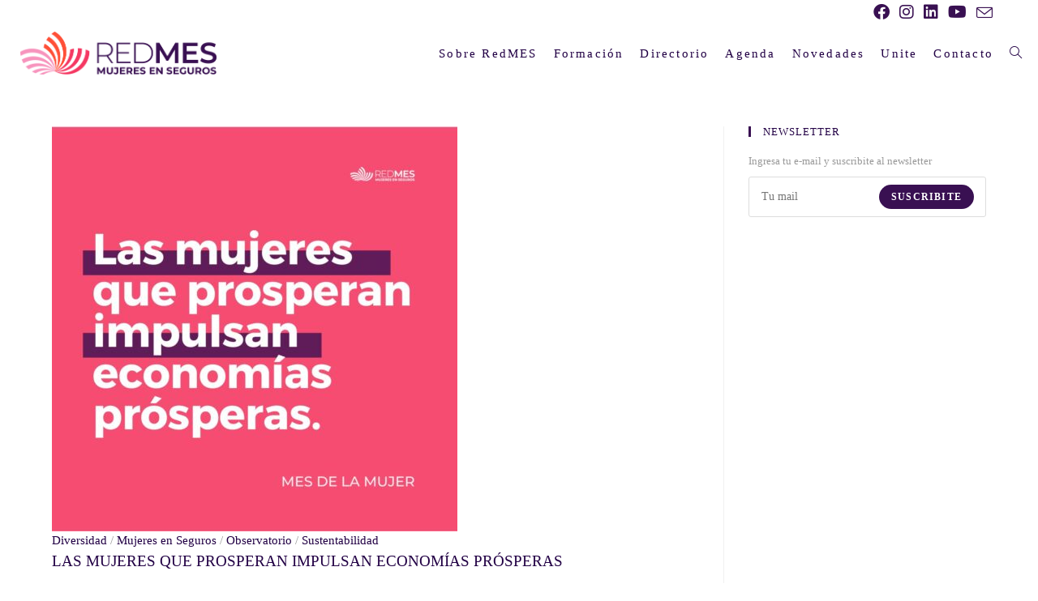

--- FILE ---
content_type: text/html; charset=UTF-8
request_url: https://mujeresenseguros.com/index.php/category/noticias/diversidad/
body_size: 29578
content:
<!DOCTYPE html><html class="html" lang="es-AR"><head><script data-no-optimize="1">var litespeed_docref=sessionStorage.getItem("litespeed_docref");litespeed_docref&&(Object.defineProperty(document,"referrer",{get:function(){return litespeed_docref}}),sessionStorage.removeItem("litespeed_docref"));</script> <meta charset="UTF-8"><link rel="profile" href="https://gmpg.org/xfn/11"><title>Diversidad &#8211; Red Mujeres en Seguros</title><meta name='robots' content='max-image-preview:large' /><meta name="viewport" content="width=device-width, initial-scale=1"><link rel='dns-prefetch' href='//cdn.jsdelivr.net' /><link rel='dns-prefetch' href='//unpkg.com' /><link rel='dns-prefetch' href='//www.googletagmanager.com' /><link rel='dns-prefetch' href='//code.jquery.com' /><link rel='dns-prefetch' href='//fonts.googleapis.com' /><link rel='dns-prefetch' href='//pagead2.googlesyndication.com' /><link rel="alternate" type="application/rss+xml" title="Red Mujeres en Seguros &raquo; Feed" href="https://mujeresenseguros.com/index.php/feed/" /><link rel="alternate" type="application/rss+xml" title="Red Mujeres en Seguros &raquo; RSS de los comentarios" href="https://mujeresenseguros.com/index.php/comments/feed/" /><link rel="alternate" type="application/rss+xml" title="Red Mujeres en Seguros &raquo; Diversidad RSS de la categoría" href="https://mujeresenseguros.com/index.php/category/noticias/diversidad/feed/" /><style id="litespeed-ccss">:root{--swiper-theme-color:#007aff}:root{--swiper-navigation-size:44px}.wp-block-image img{box-sizing:border-box;height:auto;max-width:100%;vertical-align:bottom}ul{box-sizing:border-box}.entry-content{counter-reset:footnotes}:root{--wp--preset--font-size--normal:16px;--wp--preset--font-size--huge:42px}.screen-reader-text{border:0;clip:rect(1px,1px,1px,1px);-webkit-clip-path:inset(50%);clip-path:inset(50%);height:1px;margin:-1px;overflow:hidden;padding:0;position:absolute;width:1px;word-wrap:normal!important}:where(figure){margin:0 0 1em}.wp-block-image{margin:0 0 1em}body{--wp--preset--color--black:#000000;--wp--preset--color--cyan-bluish-gray:#abb8c3;--wp--preset--color--white:#ffffff;--wp--preset--color--pale-pink:#f78da7;--wp--preset--color--vivid-red:#cf2e2e;--wp--preset--color--luminous-vivid-orange:#ff6900;--wp--preset--color--luminous-vivid-amber:#fcb900;--wp--preset--color--light-green-cyan:#7bdcb5;--wp--preset--color--vivid-green-cyan:#00d084;--wp--preset--color--pale-cyan-blue:#8ed1fc;--wp--preset--color--vivid-cyan-blue:#0693e3;--wp--preset--color--vivid-purple:#9b51e0;--wp--preset--gradient--vivid-cyan-blue-to-vivid-purple:linear-gradient(135deg,rgba(6,147,227,1) 0%,rgb(155,81,224) 100%);--wp--preset--gradient--light-green-cyan-to-vivid-green-cyan:linear-gradient(135deg,rgb(122,220,180) 0%,rgb(0,208,130) 100%);--wp--preset--gradient--luminous-vivid-amber-to-luminous-vivid-orange:linear-gradient(135deg,rgba(252,185,0,1) 0%,rgba(255,105,0,1) 100%);--wp--preset--gradient--luminous-vivid-orange-to-vivid-red:linear-gradient(135deg,rgba(255,105,0,1) 0%,rgb(207,46,46) 100%);--wp--preset--gradient--very-light-gray-to-cyan-bluish-gray:linear-gradient(135deg,rgb(238,238,238) 0%,rgb(169,184,195) 100%);--wp--preset--gradient--cool-to-warm-spectrum:linear-gradient(135deg,rgb(74,234,220) 0%,rgb(151,120,209) 20%,rgb(207,42,186) 40%,rgb(238,44,130) 60%,rgb(251,105,98) 80%,rgb(254,248,76) 100%);--wp--preset--gradient--blush-light-purple:linear-gradient(135deg,rgb(255,206,236) 0%,rgb(152,150,240) 100%);--wp--preset--gradient--blush-bordeaux:linear-gradient(135deg,rgb(254,205,165) 0%,rgb(254,45,45) 50%,rgb(107,0,62) 100%);--wp--preset--gradient--luminous-dusk:linear-gradient(135deg,rgb(255,203,112) 0%,rgb(199,81,192) 50%,rgb(65,88,208) 100%);--wp--preset--gradient--pale-ocean:linear-gradient(135deg,rgb(255,245,203) 0%,rgb(182,227,212) 50%,rgb(51,167,181) 100%);--wp--preset--gradient--electric-grass:linear-gradient(135deg,rgb(202,248,128) 0%,rgb(113,206,126) 100%);--wp--preset--gradient--midnight:linear-gradient(135deg,rgb(2,3,129) 0%,rgb(40,116,252) 100%);--wp--preset--font-size--small:13px;--wp--preset--font-size--medium:20px;--wp--preset--font-size--large:36px;--wp--preset--font-size--x-large:42px;--wp--preset--spacing--20:0.44rem;--wp--preset--spacing--30:0.67rem;--wp--preset--spacing--40:1rem;--wp--preset--spacing--50:1.5rem;--wp--preset--spacing--60:2.25rem;--wp--preset--spacing--70:3.38rem;--wp--preset--spacing--80:5.06rem;--wp--preset--shadow--natural:6px 6px 9px rgba(0, 0, 0, 0.2);--wp--preset--shadow--deep:12px 12px 50px rgba(0, 0, 0, 0.4);--wp--preset--shadow--sharp:6px 6px 0px rgba(0, 0, 0, 0.2);--wp--preset--shadow--outlined:6px 6px 0px -3px rgba(255, 255, 255, 1), 6px 6px rgba(0, 0, 0, 1);--wp--preset--shadow--crisp:6px 6px 0px rgba(0, 0, 0, 1)}.fa,.fab{-moz-osx-font-smoothing:grayscale;-webkit-font-smoothing:antialiased;display:inline-block;font-style:normal;font-variant:normal;text-rendering:auto;line-height:1}.fa-bars:before{content:""}.fa-facebook:before{content:""}.fa-instagram:before{content:""}.fa-linkedin:before{content:""}.fa-youtube:before{content:""}.fab{font-family:"Font Awesome 5 Brands"}.fa{font-family:"Font Awesome 5 Free"}.fa{font-weight:900}.screen-reader-text{position:absolute;top:-10000em;width:1px;height:1px;margin:-1px;padding:0;overflow:hidden;clip:rect(0,0,0,0);border:0}.fa{font-family:var(--fa-style-family,"Font Awesome 6 Free");font-weight:var(--fa-style,900)}.fa,.fab{-moz-osx-font-smoothing:grayscale;-webkit-font-smoothing:antialiased;display:var(--fa-display,inline-block);font-style:normal;font-variant:normal;line-height:1;text-rendering:auto}.fab{font-family:"Font Awesome 6 Brands"}.fa-bars:before{content:""}:host,:root{--fa-style-family-brands:"Font Awesome 6 Brands";--fa-font-brands:normal 400 1em/1 "Font Awesome 6 Brands"}.fab{font-weight:400}.fa-linkedin:before{content:""}.fa-instagram:before{content:""}.fa-facebook:before{content:""}.fa-youtube:before{content:""}:host,:root{--fa-font-regular:normal 400 1em/1 "Font Awesome 6 Free"}:host,:root{--fa-style-family-classic:"Font Awesome 6 Free";--fa-font-solid:normal 900 1em/1 "Font Awesome 6 Free"}.icon-clock,.icon-envelope,.icon-magnifier{font-family:"simple-line-icons";speak:none;font-style:normal;font-weight:400;font-variant:normal;text-transform:none;line-height:1;-webkit-font-smoothing:antialiased;-moz-osx-font-smoothing:grayscale}.icon-clock:before{content:""}.icon-envelope:before{content:""}.icon-magnifier:before{content:""}html,body,div,span,h4,h6,p,a,em,img,strong,i,ul,li,form,article,aside,figure,header,nav{margin:0;padding:0;border:0;outline:0;font-size:100%;font:inherit;vertical-align:baseline;font-family:inherit;font-size:100%;font-style:inherit;font-weight:inherit}article,aside,figure,header,nav{display:block}html{font-size:62.5%;overflow-y:scroll;-webkit-text-size-adjust:100%;-ms-text-size-adjust:100%}*,*:before,*:after{-webkit-box-sizing:border-box;-moz-box-sizing:border-box;box-sizing:border-box}article,aside,figure,header,main,nav{display:block}a img{border:0}img{max-width:100%;height:auto}em{font-style:italic}html{-ms-overflow-x:hidden;overflow-x:hidden}body{font-family:"Open Sans",sans-serif;font-size:14px;line-height:1.8;color:#4a4a4a;overflow-wrap:break-word;word-wrap:break-word}body{background-color:#fff}em,i{font-style:italic}.screen-reader-text{border:0;clip:rect(1px,1px,1px,1px);clip-path:inset(50%);height:1px;margin:-1px;font-size:14px!important;font-weight:400;overflow:hidden;padding:0;position:absolute!important;width:1px;word-wrap:normal!important}html{font-family:sans-serif;-ms-text-size-adjust:100%;-webkit-text-size-adjust:100%}body{margin:0}article,aside,figure,header,main,nav{display:block}a{background-color:#fff0}strong{font-weight:600}img{border:0}button,input{color:inherit;font:inherit;margin:0}button{overflow:visible}button{text-transform:none}button{-webkit-appearance:button}button::-moz-focus-inner,input::-moz-focus-inner{border:0;padding:0}input{line-height:normal}input[type=search]::-webkit-search-cancel-button,input[type=search]::-webkit-search-decoration{-webkit-appearance:none}.container{width:1200px;max-width:90%;margin:0 auto}#wrap{position:relative}#main{position:relative}#main #content-wrap{padding-top:50px;padding-bottom:50px}.content-area{float:left;position:relative;width:72%;padding-right:30px;border-right-width:1px;border-style:solid;border-color:#f1f1f1}.widget-area{width:28%}.widget-area.sidebar-primary{float:right;padding-left:30px}@media only screen and (max-width:959px){.container{max-width:90%}.content-area{float:none!important;width:100%;margin-bottom:40px;border:0}body:not(.separate-layout) .content-area{padding:0!important}.widget-area.sidebar-primary{float:none!important;width:100%;padding:0!important;border:0}#main #content-wrap.container{width:auto!important}}@media only screen and (max-width:767px){#wrap{width:100%!important}}figure>img{display:block;margin:0 auto}img{max-width:100%;height:auto;vertical-align:middle}.clr:after{content:"";display:block;visibility:hidden;clear:both;zoom:1;height:0}a{color:#333}a{text-decoration:none}h4,h6{font-weight:600;margin:0 0 20px;color:#333;line-height:1.4}h4{font-size:17px}h6{font-size:14px}p{margin:0 0 20px}ul{margin:15px 0 15px 20px}li ul{margin:0 0 0 25px}form input[type=email],form input[type=search]{display:inline-block;min-height:40px;width:100%;font-size:14px;line-height:1.8;padding:6px 12px;vertical-align:middle;background-color:#fff0;color:#333;border:1px solid #ddd;-webkit-border-radius:3px;-moz-border-radius:3px;-ms-border-radius:3px;border-radius:3px}input[type=email],input[type=search]{-webkit-appearance:none}input[type=search]::-webkit-search-decoration,input[type=search]::-webkit-search-cancel-button,input[type=search]::-webkit-search-results-button,input[type=search]::-webkit-search-results-decoration{display:none}button[type=submit],.button{display:inline-block;font-family:inherit;background-color:#13aff0;color:#fff;font-size:12px;font-weight:600;text-transform:uppercase;margin:0;padding:14px 20px;border:0;text-align:center;letter-spacing:.1em;line-height:1}button::-moz-focus-inner{padding:0;border:0}#top-bar-wrap{position:relative;background-color:#fff;font-size:12px;border-bottom:1px solid #f1f1f1;z-index:101}#top-bar{padding:8px 0}#top-bar-inner{position:relative}.top-bar-right{float:right}@media only screen and (max-width:767px){#top-bar{padding:20px 0}.top-bar-right{float:none;text-align:center}}@media screen and (max-width:782px){#top-bar-wrap{z-index:100}}#top-bar-social ul{margin:0;padding:0;list-style:none}#top-bar-social li{float:left}#top-bar-social li a{display:block;float:left;font-size:14px;color:#bbb;padding:0 6px}#top-bar-social.top-bar-right li:last-child a{padding-right:0}#top-bar-social.top-bar-right{position:absolute;right:0;top:50%;height:20px;line-height:20px;margin-top:-10px}@media only screen and (max-width:767px){#top-bar-social{text-align:center}#top-bar-social.top-bar-right{position:inherit;left:auto;right:auto;float:none;height:auto;line-height:1.5em;margin-top:0}#top-bar-social li{float:none;display:inline-block}}#site-header{position:relative;width:100%;background-color:#fff;border-bottom:1px solid #f1f1f1;z-index:100}.no-header-border #site-header{border-bottom:none}#site-header-inner{position:relative;height:100%}#site-logo{float:left;height:100%;display:table}#site-logo #site-logo-inner{display:table-cell;vertical-align:middle;height:74px}#site-logo #site-logo-inner a{background-color:#fff0!important}#site-logo #site-logo-inner a img{width:auto;vertical-align:middle}@media only screen and (max-width:767px){#site-logo{margin-top:0px!important;margin-bottom:0px!important}}#site-navigation-wrap{float:right;position:relative;right:-15px}#site-navigation-wrap .dropdown-menu{list-style:none;margin:0;padding:0}#site-navigation-wrap .dropdown-menu>li{float:left;position:relative}#site-navigation-wrap .dropdown-menu>li>a{display:block;font-size:13px;line-height:74px;color:#555;padding:0 15px;letter-spacing:.6px}#site-navigation-wrap .dropdown-menu>li>a.site-search-toggle{letter-spacing:0}.sf-menu,.sf-menu *{margin:0;padding:0;list-style:none}.sf-menu li.menu-item{position:relative;white-space:nowrap;white-space:normal}.sf-menu ul.sub-menu{position:absolute;visibility:hidden;top:100%;left:0;z-index:9999}.sf-menu>li{float:left}.sf-menu a.menu-link{display:block;position:relative;zoom:1}.sf-menu ul.sub-menu ul{top:0;left:100%;visibility:visible}.dropdown-menu,.dropdown-menu *{margin:0;padding:0;list-style:none}.dropdown-menu .sub-menu{display:none;position:absolute;top:100%;left:0;background-color:#fff;border-top:3px solid #13aff0;min-width:180px;line-height:1;text-align:left;z-index:999;-webkit-box-shadow:0 2px 6px rgb(0 0 0/.1);-moz-box-shadow:0 2px 6px rgb(0 0 0/.1);box-shadow:0 2px 6px rgb(0 0 0/.1)}.dropdown-menu li .sub-menu li.menu-item{display:block;float:none}.dropdown-menu ul .sub-menu{top:0;left:100%;margin-top:-3px}.no-top-border .sub-menu{border:none}.dropdown-menu ul li.menu-item{display:block;border-bottom:1px solid #f1f1f1}.dropdown-menu ul li.menu-item:last-child{border-bottom:0}.dropdown-menu ul li a.menu-link{display:block;position:relative;float:none;font-size:12px;font-weight:400;line-height:1.2em;letter-spacing:.6px;padding:12px 15px;text-transform:capitalize}.oceanwp-mobile-menu-icon{display:none;position:relative}.oceanwp-mobile-menu-icon.mobile-right{float:right}.oceanwp-mobile-menu-icon a{font-size:13px;line-height:74px;color:#555;padding-left:15px;letter-spacing:.6px}.oceanwp-mobile-menu-icon a:first-child{padding-left:0}.oceanwp-mobile-menu-icon a.mobile-menu .oceanwp-text,.oceanwp-mobile-menu-icon a.mobile-menu .oceanwp-close-text{padding-left:6px}.oceanwp-mobile-menu-icon a.mobile-menu .oceanwp-close-text{display:none}#searchform-dropdown{position:absolute;right:0;background-color:#fff;border-top:3px solid #13aff0;top:100%;padding:15px;width:260px;-webkit-box-shadow:0 2px 7px rgb(0 0 0/.1);-moz-box-shadow:0 2px 7px rgb(0 0 0/.1);box-shadow:0 2px 7px rgb(0 0 0/.1);visibility:hidden;-moz-opacity:0;-webkit-opacity:0;opacity:0;z-index:10000}#searchform-dropdown input{display:block;background-color:#fff0;-webkit-border-radius:0;-moz-border-radius:0;-ms-border-radius:0;border-radius:0;margin:0}.no-top-border #searchform-dropdown{border:none}#mobile-dropdown{display:none;position:absolute;top:100%;left:0;width:100%;background-color:#fff;max-height:400px;overflow-y:auto;-webkit-box-shadow:0 2px 6px rgb(0 0 0/.1);-moz-box-shadow:0 2px 6px rgb(0 0 0/.1);box-shadow:0 2px 6px rgb(0 0 0/.1)}#mobile-dropdown ul{margin:0;list-style:none}#mobile-dropdown ul li{border-bottom:1px solid rgb(0 0 0/.035)}#mobile-dropdown ul li a{display:block;position:relative;padding:12px 40px;text-align:left}#mobile-dropdown ul li a i{margin-right:10px}#mobile-dropdown ul li ul{display:none;border-top:1px solid rgb(0 0 0/.035);margin-left:0;background-color:rgb(0 0 0/.02)}#mobile-dropdown ul li.search-toggle-li{display:none}#mobile-dropdown #mobile-menu-search{display:block;padding:20px 40px}#mobile-dropdown #mobile-menu-search form{position:relative}#mobile-dropdown #mobile-menu-search form input{padding:6px 45px 6px 12px!important;margin-top:0!important;-webkit-box-sizing:inherit;-moz-box-sizing:inherit;box-sizing:inherit}#mobile-dropdown #mobile-menu-search form button{display:block;position:absolute;right:10px;height:30px;line-height:30px;width:30px;padding:0;text-align:center;top:50%;margin-top:-15px;background-color:#fff0!important;color:#555;border:0}ul.meta{display:flex;flex-wrap:wrap;justify-content:flex-start;color:#4a4a4a;font-size:14px;line-height:1.3;margin:0 0 20px;padding:0 0 10px;list-style:none}ul.meta li{line-height:1.5;align-self:flex-end;flex-wrap:nowrap;padding-bottom:5px}ul.meta li:after{padding:0 6px;font-weight:700}ul.meta li:last-child:after{display:none;padding:0}ul.meta li i{padding-right:6px;font-size:17px}.single-post ul.meta{font-size:14.5px;border-bottom:1px solid #f1f1f1;padding-bottom:15px}.single-post ul.meta li:after{padding:0 8px}.single-post ul.meta li i{padding-right:9px}.single-post ul.ospm-default li:after{content:"-"}.single .entry-title{font-size:34px;padding:0 0 20px;margin:0 0 15px;border-bottom:1px solid #f1f1f1;letter-spacing:.6px}.wp-block-image{margin-bottom:20px}@media only screen and (max-width:480px){.single-post .entry-title{font-size:26px}}.single .entry-content{margin-bottom:20px}.widget-area{font-size:13px}.sidebar-box{margin-bottom:40px}.widget-title{display:block;line-height:1;font-size:13px;font-weight:400;color:#333;border-width:0 0 0 3px;border-style:solid;border-color:#13aff0;letter-spacing:1px;padding-left:15px;margin:0 0 20px;text-transform:capitalize}#mobile-menu-search{display:none}button::-moz-focus-inner{padding:0;border:0}:focus{outline:0}button::-moz-focus-inner{padding:0;border:0}.ekit-wid-con .ekit-review-card--date,.ekit-wid-con .ekit-review-card--desc{grid-area:date}.ekit-wid-con .ekit-review-card--image{width:60px;height:60px;grid-area:thumbnail;min-width:60px;border-radius:50%;background-color:#eae9f7;display:-webkit-box;display:-ms-flexbox;display:flex;-webkit-box-pack:center;-ms-flex-pack:center;justify-content:center;-webkit-box-align:center;-ms-flex-align:center;align-items:center;padding:1rem;position:relative}.ekit-wid-con .ekit-review-card--thumbnail{grid-area:thumbnail;padding-right:1rem}.ekit-wid-con .ekit-review-card--name{grid-area:name;font-size:14px;font-weight:700;margin:0 0 .25rem 0}.ekit-wid-con .ekit-review-card--stars{grid-area:stars;color:#f4be28;font-size:13px;line-height:20px}.ekit-wid-con .ekit-review-card--comment{grid-area:comment;font-size:16px;line-height:22px;font-weight:400;color:#32323d}.ekit-wid-con .ekit-review-card--actions{grid-area:actions}.ekit-wid-con .ekit-review-card--posted-on{display:-webkit-box;display:-ms-flexbox;display:flex;grid-area:posted-on}.oceanwp-newsletter-form-wrap{position:relative}.oceanwp-newsletter-form-wrap .oceanwp-mail-text{margin-bottom:10px}.oceanwp-newsletter-form-wrap form{position:relative;max-width:100%;margin:0 auto}.oceanwp-newsletter-form-wrap input[type=email]{height:50px;padding:0 15px;margin:0}.oceanwp-newsletter-form-wrap button{display:block;position:absolute;top:50%;right:15px;padding:0 15px;height:60%;border-radius:3px;-ms-transform:translateY(-50%);transform:translateY(-50%)}#mc-embedded-subscribe-form .email-wrap{position:relative;margin-bottom:10px}#mc-embedded-subscribe-form .err-msg,#mc-embedded-subscribe-form .res-msg{display:block;padding:3px 13px;margin-bottom:10px;border:1px solid #fff0;border-radius:4px}#mc-embedded-subscribe-form .err-msg,#mc-embedded-subscribe-form .failed.res-msg{color:#a94442;background-color:#f2dede;border-color:#ebccd1}#mc-embedded-subscribe-form .success.res-msg{color:#3c763d;background-color:#dff0d8;border-color:#d6e9c6}#mc-embedded-subscribe-form .success.res-msg,#mc-embedded-subscribe-form .failed.res-msg{margin:6px 0 0}button[type="submit"],.button{background-color:#391052}.widget-title{border-color:#391052}#searchform-dropdown{border-color:#391052}.dropdown-menu .sub-menu{border-color:#391052}a{color:#391052}button[type="submit"],button,.button{border-radius:20px}body button[type="submit"],body button,body .button{background-color:#391052}#site-logo #site-logo-inner{height:80px}#site-navigation-wrap .dropdown-menu>li>a,.oceanwp-mobile-menu-icon a{line-height:80px}#site-header{border-color:#391052}#site-header-inner{padding:0 25px 0 25px}#site-logo #site-logo-inner a img{max-width:250px}@media (max-width:480px){#site-logo #site-logo-inner a img{max-width:144px}}#site-header #site-logo #site-logo-inner a img{max-height:53px}@media (max-width:480px){#site-header #site-logo #site-logo-inner a img{max-height:71px}}#site-navigation-wrap .dropdown-menu>li>a{padding:0 10px}#site-navigation-wrap .dropdown-menu>li>a,.oceanwp-mobile-menu-icon a{color:#220045}.dropdown-menu .sub-menu{min-width:92px}@media (max-width:767px){#site-navigation-wrap{display:none}.oceanwp-mobile-menu-icon{display:block}#top-bar.has-no-content #top-bar-social.top-bar-right{position:inherit;left:auto;right:auto;float:none;height:auto;line-height:1.5em;margin-top:0;text-align:center}#top-bar.has-no-content #top-bar-social li{float:none;display:inline-block}}#top-bar{padding:15px 56px 10px 0}#top-bar-wrap{border-color:#fff}#top-bar-social li a{font-size:20px}#top-bar-social li a{color:#391052}body{font-family:Montserrat;font-style:normal;font-size:15px;color:#999;line-height:1.5}h4,h6,.widget-title,.entry-title,.sidebar-box .widget-title{font-family:Montserrat;color:#7a7a7a;text-transform:uppercase}h4{font-family:Montserrat;color:#7a7a7a}#site-navigation-wrap .dropdown-menu>li>a,.oceanwp-mobile-menu-icon a{font-family:Montserrat;font-weight:400;font-style:normal;font-size:15px;letter-spacing:2.2px}.dropdown-menu ul li a.menu-link{font-family:Montserrat}#mobile-dropdown ul li a{font-family:Montserrat}.single-post .entry-title{font-family:Montserrat;font-weight:500;font-style:normal;font-size:25px;color:#220045;line-height:1;letter-spacing:1px}.sidebar-box .widget-title{font-family:Montserrat;color:#220045}.sidebar-box{font-family:Montserrat;font-weight:400}</style><link rel="preload" data-asynced="1" data-optimized="2" as="style" onload="this.onload=null;this.rel='stylesheet'" href="https://mujeresenseguros.com/wp-content/litespeed/ucss/90339fc58b9cc2c8240551895af0b0b0.css?ver=6ea6f" /><script data-optimized="1" type="litespeed/javascript" data-src="https://mujeresenseguros.com/wp-content/plugins/litespeed-cache/assets/js/css_async.min.js"></script> <style id='wp-block-library-theme-inline-css'>.wp-block-audio figcaption{color:#555;font-size:13px;text-align:center}.is-dark-theme .wp-block-audio figcaption{color:#ffffffa6}.wp-block-audio{margin:0 0 1em}.wp-block-code{border:1px solid #ccc;border-radius:4px;font-family:Menlo,Consolas,monaco,monospace;padding:.8em 1em}.wp-block-embed figcaption{color:#555;font-size:13px;text-align:center}.is-dark-theme .wp-block-embed figcaption{color:#ffffffa6}.wp-block-embed{margin:0 0 1em}.blocks-gallery-caption{color:#555;font-size:13px;text-align:center}.is-dark-theme .blocks-gallery-caption{color:#ffffffa6}.wp-block-image figcaption{color:#555;font-size:13px;text-align:center}.is-dark-theme .wp-block-image figcaption{color:#ffffffa6}.wp-block-image{margin:0 0 1em}.wp-block-pullquote{border-bottom:4px solid;border-top:4px solid;color:currentColor;margin-bottom:1.75em}.wp-block-pullquote cite,.wp-block-pullquote footer,.wp-block-pullquote__citation{color:currentColor;font-size:.8125em;font-style:normal;text-transform:uppercase}.wp-block-quote{border-left:.25em solid;margin:0 0 1.75em;padding-left:1em}.wp-block-quote cite,.wp-block-quote footer{color:currentColor;font-size:.8125em;font-style:normal;position:relative}.wp-block-quote.has-text-align-right{border-left:none;border-right:.25em solid;padding-left:0;padding-right:1em}.wp-block-quote.has-text-align-center{border:none;padding-left:0}.wp-block-quote.is-large,.wp-block-quote.is-style-large,.wp-block-quote.is-style-plain{border:none}.wp-block-search .wp-block-search__label{font-weight:700}.wp-block-search__button{border:1px solid #ccc;padding:.375em .625em}:where(.wp-block-group.has-background){padding:1.25em 2.375em}.wp-block-separator.has-css-opacity{opacity:.4}.wp-block-separator{border:none;border-bottom:2px solid;margin-left:auto;margin-right:auto}.wp-block-separator.has-alpha-channel-opacity{opacity:1}.wp-block-separator:not(.is-style-wide):not(.is-style-dots){width:100px}.wp-block-separator.has-background:not(.is-style-dots){border-bottom:none;height:1px}.wp-block-separator.has-background:not(.is-style-wide):not(.is-style-dots){height:2px}.wp-block-table{margin:0 0 1em}.wp-block-table td,.wp-block-table th{word-break:normal}.wp-block-table figcaption{color:#555;font-size:13px;text-align:center}.is-dark-theme .wp-block-table figcaption{color:#ffffffa6}.wp-block-video figcaption{color:#555;font-size:13px;text-align:center}.is-dark-theme .wp-block-video figcaption{color:#ffffffa6}.wp-block-video{margin:0 0 1em}.wp-block-template-part.has-background{margin-bottom:0;margin-top:0;padding:1.25em 2.375em}</style><style id='classic-theme-styles-inline-css'>/*! This file is auto-generated */
.wp-block-button__link{color:#fff;background-color:#32373c;border-radius:9999px;box-shadow:none;text-decoration:none;padding:calc(.667em + 2px) calc(1.333em + 2px);font-size:1.125em}.wp-block-file__button{background:#32373c;color:#fff;text-decoration:none}</style><style id='global-styles-inline-css'>body{--wp--preset--color--black: #000000;--wp--preset--color--cyan-bluish-gray: #abb8c3;--wp--preset--color--white: #ffffff;--wp--preset--color--pale-pink: #f78da7;--wp--preset--color--vivid-red: #cf2e2e;--wp--preset--color--luminous-vivid-orange: #ff6900;--wp--preset--color--luminous-vivid-amber: #fcb900;--wp--preset--color--light-green-cyan: #7bdcb5;--wp--preset--color--vivid-green-cyan: #00d084;--wp--preset--color--pale-cyan-blue: #8ed1fc;--wp--preset--color--vivid-cyan-blue: #0693e3;--wp--preset--color--vivid-purple: #9b51e0;--wp--preset--gradient--vivid-cyan-blue-to-vivid-purple: linear-gradient(135deg,rgba(6,147,227,1) 0%,rgb(155,81,224) 100%);--wp--preset--gradient--light-green-cyan-to-vivid-green-cyan: linear-gradient(135deg,rgb(122,220,180) 0%,rgb(0,208,130) 100%);--wp--preset--gradient--luminous-vivid-amber-to-luminous-vivid-orange: linear-gradient(135deg,rgba(252,185,0,1) 0%,rgba(255,105,0,1) 100%);--wp--preset--gradient--luminous-vivid-orange-to-vivid-red: linear-gradient(135deg,rgba(255,105,0,1) 0%,rgb(207,46,46) 100%);--wp--preset--gradient--very-light-gray-to-cyan-bluish-gray: linear-gradient(135deg,rgb(238,238,238) 0%,rgb(169,184,195) 100%);--wp--preset--gradient--cool-to-warm-spectrum: linear-gradient(135deg,rgb(74,234,220) 0%,rgb(151,120,209) 20%,rgb(207,42,186) 40%,rgb(238,44,130) 60%,rgb(251,105,98) 80%,rgb(254,248,76) 100%);--wp--preset--gradient--blush-light-purple: linear-gradient(135deg,rgb(255,206,236) 0%,rgb(152,150,240) 100%);--wp--preset--gradient--blush-bordeaux: linear-gradient(135deg,rgb(254,205,165) 0%,rgb(254,45,45) 50%,rgb(107,0,62) 100%);--wp--preset--gradient--luminous-dusk: linear-gradient(135deg,rgb(255,203,112) 0%,rgb(199,81,192) 50%,rgb(65,88,208) 100%);--wp--preset--gradient--pale-ocean: linear-gradient(135deg,rgb(255,245,203) 0%,rgb(182,227,212) 50%,rgb(51,167,181) 100%);--wp--preset--gradient--electric-grass: linear-gradient(135deg,rgb(202,248,128) 0%,rgb(113,206,126) 100%);--wp--preset--gradient--midnight: linear-gradient(135deg,rgb(2,3,129) 0%,rgb(40,116,252) 100%);--wp--preset--font-size--small: 13px;--wp--preset--font-size--medium: 20px;--wp--preset--font-size--large: 36px;--wp--preset--font-size--x-large: 42px;--wp--preset--spacing--20: 0.44rem;--wp--preset--spacing--30: 0.67rem;--wp--preset--spacing--40: 1rem;--wp--preset--spacing--50: 1.5rem;--wp--preset--spacing--60: 2.25rem;--wp--preset--spacing--70: 3.38rem;--wp--preset--spacing--80: 5.06rem;--wp--preset--shadow--natural: 6px 6px 9px rgba(0, 0, 0, 0.2);--wp--preset--shadow--deep: 12px 12px 50px rgba(0, 0, 0, 0.4);--wp--preset--shadow--sharp: 6px 6px 0px rgba(0, 0, 0, 0.2);--wp--preset--shadow--outlined: 6px 6px 0px -3px rgba(255, 255, 255, 1), 6px 6px rgba(0, 0, 0, 1);--wp--preset--shadow--crisp: 6px 6px 0px rgba(0, 0, 0, 1);}:where(.is-layout-flex){gap: 0.5em;}:where(.is-layout-grid){gap: 0.5em;}body .is-layout-flex{display: flex;}body .is-layout-flex{flex-wrap: wrap;align-items: center;}body .is-layout-flex > *{margin: 0;}body .is-layout-grid{display: grid;}body .is-layout-grid > *{margin: 0;}:where(.wp-block-columns.is-layout-flex){gap: 2em;}:where(.wp-block-columns.is-layout-grid){gap: 2em;}:where(.wp-block-post-template.is-layout-flex){gap: 1.25em;}:where(.wp-block-post-template.is-layout-grid){gap: 1.25em;}.has-black-color{color: var(--wp--preset--color--black) !important;}.has-cyan-bluish-gray-color{color: var(--wp--preset--color--cyan-bluish-gray) !important;}.has-white-color{color: var(--wp--preset--color--white) !important;}.has-pale-pink-color{color: var(--wp--preset--color--pale-pink) !important;}.has-vivid-red-color{color: var(--wp--preset--color--vivid-red) !important;}.has-luminous-vivid-orange-color{color: var(--wp--preset--color--luminous-vivid-orange) !important;}.has-luminous-vivid-amber-color{color: var(--wp--preset--color--luminous-vivid-amber) !important;}.has-light-green-cyan-color{color: var(--wp--preset--color--light-green-cyan) !important;}.has-vivid-green-cyan-color{color: var(--wp--preset--color--vivid-green-cyan) !important;}.has-pale-cyan-blue-color{color: var(--wp--preset--color--pale-cyan-blue) !important;}.has-vivid-cyan-blue-color{color: var(--wp--preset--color--vivid-cyan-blue) !important;}.has-vivid-purple-color{color: var(--wp--preset--color--vivid-purple) !important;}.has-black-background-color{background-color: var(--wp--preset--color--black) !important;}.has-cyan-bluish-gray-background-color{background-color: var(--wp--preset--color--cyan-bluish-gray) !important;}.has-white-background-color{background-color: var(--wp--preset--color--white) !important;}.has-pale-pink-background-color{background-color: var(--wp--preset--color--pale-pink) !important;}.has-vivid-red-background-color{background-color: var(--wp--preset--color--vivid-red) !important;}.has-luminous-vivid-orange-background-color{background-color: var(--wp--preset--color--luminous-vivid-orange) !important;}.has-luminous-vivid-amber-background-color{background-color: var(--wp--preset--color--luminous-vivid-amber) !important;}.has-light-green-cyan-background-color{background-color: var(--wp--preset--color--light-green-cyan) !important;}.has-vivid-green-cyan-background-color{background-color: var(--wp--preset--color--vivid-green-cyan) !important;}.has-pale-cyan-blue-background-color{background-color: var(--wp--preset--color--pale-cyan-blue) !important;}.has-vivid-cyan-blue-background-color{background-color: var(--wp--preset--color--vivid-cyan-blue) !important;}.has-vivid-purple-background-color{background-color: var(--wp--preset--color--vivid-purple) !important;}.has-black-border-color{border-color: var(--wp--preset--color--black) !important;}.has-cyan-bluish-gray-border-color{border-color: var(--wp--preset--color--cyan-bluish-gray) !important;}.has-white-border-color{border-color: var(--wp--preset--color--white) !important;}.has-pale-pink-border-color{border-color: var(--wp--preset--color--pale-pink) !important;}.has-vivid-red-border-color{border-color: var(--wp--preset--color--vivid-red) !important;}.has-luminous-vivid-orange-border-color{border-color: var(--wp--preset--color--luminous-vivid-orange) !important;}.has-luminous-vivid-amber-border-color{border-color: var(--wp--preset--color--luminous-vivid-amber) !important;}.has-light-green-cyan-border-color{border-color: var(--wp--preset--color--light-green-cyan) !important;}.has-vivid-green-cyan-border-color{border-color: var(--wp--preset--color--vivid-green-cyan) !important;}.has-pale-cyan-blue-border-color{border-color: var(--wp--preset--color--pale-cyan-blue) !important;}.has-vivid-cyan-blue-border-color{border-color: var(--wp--preset--color--vivid-cyan-blue) !important;}.has-vivid-purple-border-color{border-color: var(--wp--preset--color--vivid-purple) !important;}.has-vivid-cyan-blue-to-vivid-purple-gradient-background{background: var(--wp--preset--gradient--vivid-cyan-blue-to-vivid-purple) !important;}.has-light-green-cyan-to-vivid-green-cyan-gradient-background{background: var(--wp--preset--gradient--light-green-cyan-to-vivid-green-cyan) !important;}.has-luminous-vivid-amber-to-luminous-vivid-orange-gradient-background{background: var(--wp--preset--gradient--luminous-vivid-amber-to-luminous-vivid-orange) !important;}.has-luminous-vivid-orange-to-vivid-red-gradient-background{background: var(--wp--preset--gradient--luminous-vivid-orange-to-vivid-red) !important;}.has-very-light-gray-to-cyan-bluish-gray-gradient-background{background: var(--wp--preset--gradient--very-light-gray-to-cyan-bluish-gray) !important;}.has-cool-to-warm-spectrum-gradient-background{background: var(--wp--preset--gradient--cool-to-warm-spectrum) !important;}.has-blush-light-purple-gradient-background{background: var(--wp--preset--gradient--blush-light-purple) !important;}.has-blush-bordeaux-gradient-background{background: var(--wp--preset--gradient--blush-bordeaux) !important;}.has-luminous-dusk-gradient-background{background: var(--wp--preset--gradient--luminous-dusk) !important;}.has-pale-ocean-gradient-background{background: var(--wp--preset--gradient--pale-ocean) !important;}.has-electric-grass-gradient-background{background: var(--wp--preset--gradient--electric-grass) !important;}.has-midnight-gradient-background{background: var(--wp--preset--gradient--midnight) !important;}.has-small-font-size{font-size: var(--wp--preset--font-size--small) !important;}.has-medium-font-size{font-size: var(--wp--preset--font-size--medium) !important;}.has-large-font-size{font-size: var(--wp--preset--font-size--large) !important;}.has-x-large-font-size{font-size: var(--wp--preset--font-size--x-large) !important;}
.wp-block-navigation a:where(:not(.wp-element-button)){color: inherit;}
:where(.wp-block-post-template.is-layout-flex){gap: 1.25em;}:where(.wp-block-post-template.is-layout-grid){gap: 1.25em;}
:where(.wp-block-columns.is-layout-flex){gap: 2em;}:where(.wp-block-columns.is-layout-grid){gap: 2em;}
.wp-block-pullquote{font-size: 1.5em;line-height: 1.6;}</style><link data-asynced="1" as="style" onload="this.onload=null;this.rel='stylesheet'"  rel='preload' id='jquery-ui-datepicker-css' href='//code.jquery.com/ui/1.12.1/themes/base/jquery-ui.css?ver=6.5.7' media='all' /><link data-asynced="1" as="style" onload="this.onload=null;this.rel='stylesheet'"  rel='preload' id='css-input-tel-css' href='https://cdn.jsdelivr.net/npm/intl-tel-input@18.2.1/build/css/intlTelInput.css?ver=2.4.0' media='all' /><link data-asynced="1" as="style" onload="this.onload=null;this.rel='stylesheet'"  rel='preload' id='css-input-date-css' href='https://code.jquery.com/ui/1.12.1/themes/base/jquery-ui.css?ver=2.4.0' media='all' /><script type="litespeed/javascript" data-src="https://mujeresenseguros.com/wp-includes/js/jquery/jquery.min.js" id="jquery-core-js"></script> <script id="Doppler-js-extra" type="litespeed/javascript">var dplr_obj_vars={"ajax_url":"https:\/\/mujeresenseguros.com\/wp-admin\/admin-ajax.php"};var errorMsg={"err":"Formato Inv\u00e1lido."}</script> <script type="litespeed/javascript" data-src="https://cdn.jsdelivr.net/npm/intl-tel-input@18.2.1/build/js/intlTelInput.min.js?ver=2.4.0" id="js-input-tel-js"></script> <script type="litespeed/javascript" data-src="https://unpkg.com/datepickr?ver=2.4.0" id="js-input-date-js"></script> <script id="wpm-6310-ajax-script-js-extra" type="litespeed/javascript">var my_ajax_object={"ajax_url":"https:\/\/mujeresenseguros.com\/wp-admin\/admin-ajax.php"}</script>  <script type="litespeed/javascript" data-src="https://www.googletagmanager.com/gtag/js?id=GT-T5R7HGM" id="google_gtagjs-js"></script> <script id="google_gtagjs-js-after" type="litespeed/javascript">window.dataLayer=window.dataLayer||[];function gtag(){dataLayer.push(arguments)}
gtag("set","linker",{"domains":["mujeresenseguros.com"]});gtag("js",new Date());gtag("set","developer_id.dZTNiMT",!0);gtag("config","GT-T5R7HGM")</script> <link rel="https://api.w.org/" href="https://mujeresenseguros.com/index.php/wp-json/" /><link rel="alternate" type="application/json" href="https://mujeresenseguros.com/index.php/wp-json/wp/v2/categories/34" /><link rel="EditURI" type="application/rsd+xml" title="RSD" href="https://mujeresenseguros.com/xmlrpc.php?rsd" /><meta name="generator" content="WordPress 6.5.7" /> <script type="litespeed/javascript" data-src="https://hub.fromdoppler.com/public/dhtrack.js" ></script><meta name="generator" content="Site Kit by Google 1.135.0" /><meta name="google-adsense-platform-account" content="ca-host-pub-2644536267352236"><meta name="google-adsense-platform-domain" content="sitekit.withgoogle.com"><meta name="generator" content="Elementor 3.24.3; features: additional_custom_breakpoints; settings: css_print_method-external, google_font-enabled, font_display-auto"><style>.e-con.e-parent:nth-of-type(n+4):not(.e-lazyloaded):not(.e-no-lazyload),
				.e-con.e-parent:nth-of-type(n+4):not(.e-lazyloaded):not(.e-no-lazyload) * {
					background-image: none !important;
				}
				@media screen and (max-height: 1024px) {
					.e-con.e-parent:nth-of-type(n+3):not(.e-lazyloaded):not(.e-no-lazyload),
					.e-con.e-parent:nth-of-type(n+3):not(.e-lazyloaded):not(.e-no-lazyload) * {
						background-image: none !important;
					}
				}
				@media screen and (max-height: 640px) {
					.e-con.e-parent:nth-of-type(n+2):not(.e-lazyloaded):not(.e-no-lazyload),
					.e-con.e-parent:nth-of-type(n+2):not(.e-lazyloaded):not(.e-no-lazyload) * {
						background-image: none !important;
					}
				}</style> <script type="litespeed/javascript" data-src="https://pagead2.googlesyndication.com/pagead/js/adsbygoogle.js?client=ca-pub-9191588612006867&amp;host=ca-host-pub-2644536267352236" crossorigin="anonymous"></script> <link rel="icon" href="https://mujeresenseguros.com/wp-content/uploads/2021/06/cropped-400x400-03-1-32x32.jpg" sizes="32x32" /><link rel="icon" href="https://mujeresenseguros.com/wp-content/uploads/2021/06/cropped-400x400-03-1-192x192.jpg" sizes="192x192" /><link rel="apple-touch-icon" href="https://mujeresenseguros.com/wp-content/uploads/2021/06/cropped-400x400-03-1-180x180.jpg" /><meta name="msapplication-TileImage" content="https://mujeresenseguros.com/wp-content/uploads/2021/06/cropped-400x400-03-1-270x270.jpg" />
<style type="text/css">/* General CSS */a:hover,a.light:hover,.theme-heading .text::before,.theme-heading .text::after,#top-bar-content >a:hover,#top-bar-social li.oceanwp-email a:hover,#site-navigation-wrap .dropdown-menu >li >a:hover,#site-header.medium-header #medium-searchform button:hover,.oceanwp-mobile-menu-icon a:hover,.blog-entry.post .blog-entry-header .entry-title a:hover,.blog-entry.post .blog-entry-readmore a:hover,.blog-entry.thumbnail-entry .blog-entry-category a,ul.meta li a:hover,.dropcap,.single nav.post-navigation .nav-links .title,body .related-post-title a:hover,body #wp-calendar caption,body .contact-info-widget.default i,body .contact-info-widget.big-icons i,body .custom-links-widget .oceanwp-custom-links li a:hover,body .custom-links-widget .oceanwp-custom-links li a:hover:before,body .posts-thumbnails-widget li a:hover,body .social-widget li.oceanwp-email a:hover,.comment-author .comment-meta .comment-reply-link,#respond #cancel-comment-reply-link:hover,#footer-widgets .footer-box a:hover,#footer-bottom a:hover,#footer-bottom #footer-bottom-menu a:hover,.sidr a:hover,.sidr-class-dropdown-toggle:hover,.sidr-class-menu-item-has-children.active >a,.sidr-class-menu-item-has-children.active >a >.sidr-class-dropdown-toggle,input[type=checkbox]:checked:before{color:#391052}.single nav.post-navigation .nav-links .title .owp-icon use,.blog-entry.post .blog-entry-readmore a:hover .owp-icon use,body .contact-info-widget.default .owp-icon use,body .contact-info-widget.big-icons .owp-icon use{stroke:#391052}input[type="button"],input[type="reset"],input[type="submit"],button[type="submit"],.button,#site-navigation-wrap .dropdown-menu >li.btn >a >span,.thumbnail:hover i,.post-quote-content,.omw-modal .omw-close-modal,body .contact-info-widget.big-icons li:hover i,body div.wpforms-container-full .wpforms-form input[type=submit],body div.wpforms-container-full .wpforms-form button[type=submit],body div.wpforms-container-full .wpforms-form .wpforms-page-button{background-color:#391052}.thumbnail:hover .link-post-svg-icon{background-color:#391052}body .contact-info-widget.big-icons li:hover .owp-icon{background-color:#391052}.widget-title{border-color:#391052}blockquote{border-color:#391052}#searchform-dropdown{border-color:#391052}.dropdown-menu .sub-menu{border-color:#391052}.blog-entry.large-entry .blog-entry-readmore a:hover{border-color:#391052}.oceanwp-newsletter-form-wrap input[type="email"]:focus{border-color:#391052}.social-widget li.oceanwp-email a:hover{border-color:#391052}#respond #cancel-comment-reply-link:hover{border-color:#391052}body .contact-info-widget.big-icons li:hover i{border-color:#391052}#footer-widgets .oceanwp-newsletter-form-wrap input[type="email"]:focus{border-color:#391052}blockquote,.wp-block-quote{border-left-color:#391052}body .contact-info-widget.big-icons li:hover .owp-icon{border-color:#391052}input[type="button"]:hover,input[type="reset"]:hover,input[type="submit"]:hover,button[type="submit"]:hover,input[type="button"]:focus,input[type="reset"]:focus,input[type="submit"]:focus,button[type="submit"]:focus,.button:hover,.button:focus,#site-navigation-wrap .dropdown-menu >li.btn >a:hover >span,.post-quote-author,.omw-modal .omw-close-modal:hover,body div.wpforms-container-full .wpforms-form input[type=submit]:hover,body div.wpforms-container-full .wpforms-form button[type=submit]:hover,body div.wpforms-container-full .wpforms-form .wpforms-page-button:hover{background-color:#7a7a7a}a{color:#391052}a .owp-icon use{stroke:#391052}a:hover{color:#7a7a7a}a:hover .owp-icon use{stroke:#7a7a7a}.page-header,.has-transparent-header .page-header{padding:30px 0 28px 0}.theme-button,input[type="submit"],button[type="submit"],button,.button,body div.wpforms-container-full .wpforms-form input[type=submit],body div.wpforms-container-full .wpforms-form button[type=submit],body div.wpforms-container-full .wpforms-form .wpforms-page-button{border-radius:20px}body .theme-button,body input[type="submit"],body button[type="submit"],body button,body .button,body div.wpforms-container-full .wpforms-form input[type=submit],body div.wpforms-container-full .wpforms-form button[type=submit],body div.wpforms-container-full .wpforms-form .wpforms-page-button{background-color:#391052}body .theme-button:hover,body input[type="submit"]:hover,body button[type="submit"]:hover,body button:hover,body .button:hover,body div.wpforms-container-full .wpforms-form input[type=submit]:hover,body div.wpforms-container-full .wpforms-form input[type=submit]:active,body div.wpforms-container-full .wpforms-form button[type=submit]:hover,body div.wpforms-container-full .wpforms-form button[type=submit]:active,body div.wpforms-container-full .wpforms-form .wpforms-page-button:hover,body div.wpforms-container-full .wpforms-form .wpforms-page-button:active{background-color:#7a7a7a}/* Blog CSS */.blog-entry.thumbnail-entry .blog-entry-category a{color:#220045}.blog-entry.thumbnail-entry .blog-entry-comments a:hover{color:#220045}.single-post.content-max-width #wrap .thumbnail,.single-post.content-max-width #wrap .wp-block-buttons,.single-post.content-max-width #wrap .wp-block-verse,.single-post.content-max-width #wrap .entry-header,.single-post.content-max-width #wrap ul.meta,.single-post.content-max-width #wrap .entry-content p,.single-post.content-max-width #wrap .entry-content h1,.single-post.content-max-width #wrap .entry-content h2,.single-post.content-max-width #wrap .entry-content h3,.single-post.content-max-width #wrap .entry-content h4,.single-post.content-max-width #wrap .entry-content h5,.single-post.content-max-width #wrap .entry-content h6,.single-post.content-max-width #wrap .wp-block-image,.single-post.content-max-width #wrap .wp-block-gallery,.single-post.content-max-width #wrap .wp-block-video,.single-post.content-max-width #wrap .wp-block-quote,.single-post.content-max-width #wrap .wp-block-text-columns,.single-post.content-max-width #wrap .wp-block-code,.single-post.content-max-width #wrap .entry-content ul,.single-post.content-max-width #wrap .entry-content ol,.single-post.content-max-width #wrap .wp-block-cover-text,.single-post.content-max-width #wrap .wp-block-cover,.single-post.content-max-width #wrap .wp-block-columns,.single-post.content-max-width #wrap .post-tags,.single-post.content-max-width #wrap .comments-area,.single-post.content-max-width #wrap .wp-block-embed,#wrap .wp-block-separator.is-style-wide:not(.size-full){max-width:1000px}.single-post.content-max-width #wrap .wp-block-image.alignleft,.single-post.content-max-width #wrap .wp-block-image.alignright{max-width:500px}.single-post.content-max-width #wrap .wp-block-image.alignleft{margin-left:calc( 50% - 500px)}.single-post.content-max-width #wrap .wp-block-image.alignright{margin-right:calc( 50% - 500px)}.single-post.content-max-width #wrap .wp-block-embed,.single-post.content-max-width #wrap .wp-block-verse{margin-left:auto;margin-right:auto}/* Header CSS */#site-logo #site-logo-inner,.oceanwp-social-menu .social-menu-inner,#site-header.full_screen-header .menu-bar-inner,.after-header-content .after-header-content-inner{height:80px}#site-navigation-wrap .dropdown-menu >li >a,.oceanwp-mobile-menu-icon a,.mobile-menu-close,.after-header-content-inner >a{line-height:80px}#site-header{border-color:#391052}#site-header-inner{padding:0 25px 0 25px}#site-header.has-header-media .overlay-header-media{background-color:rgba(0,0,0,0.5)}#site-logo #site-logo-inner a img,#site-header.center-header #site-navigation-wrap .middle-site-logo a img{max-width:250px}@media (max-width:480px){#site-logo #site-logo-inner a img,#site-header.center-header #site-navigation-wrap .middle-site-logo a img{max-width:144px}}#site-header #site-logo #site-logo-inner a img,#site-header.center-header #site-navigation-wrap .middle-site-logo a img{max-height:53px}@media (max-width:480px){#site-header #site-logo #site-logo-inner a img,#site-header.center-header #site-navigation-wrap .middle-site-logo a img{max-height:71px}}#site-navigation-wrap .dropdown-menu >li >a{padding:0 10px}#site-navigation-wrap .dropdown-menu >li >a,.oceanwp-mobile-menu-icon a,#searchform-header-replace-close{color:#220045}#site-navigation-wrap .dropdown-menu >li >a .owp-icon use,.oceanwp-mobile-menu-icon a .owp-icon use,#searchform-header-replace-close .owp-icon use{stroke:#220045}#site-navigation-wrap .dropdown-menu >li >a:hover,.oceanwp-mobile-menu-icon a:hover,#searchform-header-replace-close:hover{color:#220045}#site-navigation-wrap .dropdown-menu >li >a:hover .owp-icon use,.oceanwp-mobile-menu-icon a:hover .owp-icon use,#searchform-header-replace-close:hover .owp-icon use{stroke:#220045}.dropdown-menu .sub-menu{min-width:92px}@media (max-width:767px){#top-bar-nav,#site-navigation-wrap,.oceanwp-social-menu,.after-header-content{display:none}.center-logo #site-logo{float:none;position:absolute;left:50%;padding:0;-webkit-transform:translateX(-50%);transform:translateX(-50%)}#site-header.center-header #site-logo,.oceanwp-mobile-menu-icon,#oceanwp-cart-sidebar-wrap{display:block}body.vertical-header-style #outer-wrap{margin:0 !important}#site-header.vertical-header{position:relative;width:100%;left:0 !important;right:0 !important}#site-header.vertical-header .has-template >#site-logo{display:block}#site-header.vertical-header #site-header-inner{display:-webkit-box;display:-webkit-flex;display:-ms-flexbox;display:flex;-webkit-align-items:center;align-items:center;padding:0;max-width:90%}#site-header.vertical-header #site-header-inner >*:not(.oceanwp-mobile-menu-icon){display:none}#site-header.vertical-header #site-header-inner >*{padding:0 !important}#site-header.vertical-header #site-header-inner #site-logo{display:block;margin:0;width:50%;text-align:left}body.rtl #site-header.vertical-header #site-header-inner #site-logo{text-align:right}#site-header.vertical-header #site-header-inner .oceanwp-mobile-menu-icon{width:50%;text-align:right}body.rtl #site-header.vertical-header #site-header-inner .oceanwp-mobile-menu-icon{text-align:left}#site-header.vertical-header .vertical-toggle,body.vertical-header-style.vh-closed #site-header.vertical-header .vertical-toggle{display:none}#site-logo.has-responsive-logo .custom-logo-link{display:none}#site-logo.has-responsive-logo .responsive-logo-link{display:block}.is-sticky #site-logo.has-sticky-logo .responsive-logo-link{display:none}.is-sticky #site-logo.has-responsive-logo .sticky-logo-link{display:block}#top-bar.has-no-content #top-bar-social.top-bar-left,#top-bar.has-no-content #top-bar-social.top-bar-right{position:inherit;left:auto;right:auto;float:none;height:auto;line-height:1.5em;margin-top:0;text-align:center}#top-bar.has-no-content #top-bar-social li{float:none;display:inline-block}.owp-cart-overlay,#side-panel-wrap a.side-panel-btn{display:none !important}}/* Top Bar CSS */#top-bar{padding:15px 56px 10px 0}#top-bar-wrap{border-color:#ffffff}#top-bar-social li a{font-size:20px}#top-bar-social li a{color:#391052}#top-bar-social li a .owp-icon use{stroke:#391052}/* Footer Widgets CSS */#footer-widgets{background-color:#220045}/* Footer Bottom CSS */#footer-bottom{background-color:#220045}/* Typography CSS */body{font-family:Montserrat;font-style:normal;font-size:15px;color:#999999;line-height:1.5}h1,h2,h3,h4,h5,h6,.theme-heading,.widget-title,.oceanwp-widget-recent-posts-title,.comment-reply-title,.entry-title,.sidebar-box .widget-title{font-family:Montserrat;color:#7a7a7a;text-transform:uppercase}h1{font-family:Montserrat;font-size:23px}h2{font-family:Montserrat;font-size:20px;color:#7a7a7a}h3{font-family:Montserrat;font-size:18px;color:#7a7a7a}h4{font-family:Montserrat;color:#7a7a7a}#site-logo a.site-logo-text{font-family:Montserrat}#top-bar-content,#top-bar-social-alt{font-family:Montserrat}#site-navigation-wrap .dropdown-menu >li >a,#site-header.full_screen-header .fs-dropdown-menu >li >a,#site-header.top-header #site-navigation-wrap .dropdown-menu >li >a,#site-header.center-header #site-navigation-wrap .dropdown-menu >li >a,#site-header.medium-header #site-navigation-wrap .dropdown-menu >li >a,.oceanwp-mobile-menu-icon a{font-family:Montserrat;font-weight:400;font-style:normal;font-size:15px;letter-spacing:2.2px}.dropdown-menu ul li a.menu-link,#site-header.full_screen-header .fs-dropdown-menu ul.sub-menu li a{font-family:Montserrat}.sidr-class-dropdown-menu li a,a.sidr-class-toggle-sidr-close,#mobile-dropdown ul li a,body #mobile-fullscreen ul li a{font-family:Montserrat}.page-header .page-header-title,.page-header.background-image-page-header .page-header-title{font-size:10px;line-height:0.5}.site-breadcrumbs{font-family:Montserrat}.blog-entry.post .blog-entry-header .entry-title a{font-family:Montserrat;font-weight:500;font-style:normal;font-size:19px;color:#220045;line-height:1;text-transform:uppercase}.single-post .entry-title{font-family:Montserrat;font-weight:500;font-style:normal;font-size:25px;color:#220045;line-height:1;letter-spacing:1px}.sidebar-box .widget-title{font-family:Montserrat;color:#220045}.sidebar-box,.footer-box{font-family:Montserrat;font-weight:400}#footer-widgets .footer-box .widget-title{font-family:Montserrat}#footer-bottom #copyright{font-family:Montserrat}#footer-bottom #footer-bottom-menu{font-family:Montserrat}</style></head><body class="archive category category-diversidad category-34 wp-custom-logo wp-embed-responsive oceanwp-theme dropdown-mobile no-header-border has-sidebar content-right-sidebar has-topbar page-header-disabled has-breadcrumbs elementor-default elementor-kit-43" itemscope="itemscope" itemtype="https://schema.org/Blog"><div id="outer-wrap" class="site clr"><a class="skip-link screen-reader-text" href="#main">Ir al contenido</a><div id="wrap" class="clr"><div id="top-bar-wrap" class="clr"><div id="top-bar" class="clr has-no-content"><div id="top-bar-inner" class="clr"><div id="top-bar-social" class="clr top-bar-right"><ul class="clr" aria-label="Enlaces sociales"><li class="oceanwp-facebook"><a href="https://www.facebook.com/mujeresenseguros/" aria-label="Facebook (abre en una nueva pestaña)" target="_blank" rel="noopener noreferrer"><i class=" fab fa-facebook" aria-hidden="true" role="img"></i></a></li><li class="oceanwp-instagram"><a href="https://www.instagram.com/mujeresenseguros/" aria-label="Instagram (abre en una nueva pestaña)" target="_blank" rel="noopener noreferrer"><i class=" fab fa-instagram" aria-hidden="true" role="img"></i></a></li><li class="oceanwp-linkedin"><a href="https://www.linkedin.com/company/mujeresensegurosar" aria-label="LinkedIn (abre en una nueva pestaña)" target="_blank" rel="noopener noreferrer"><i class=" fab fa-linkedin" aria-hidden="true" role="img"></i></a></li><li class="oceanwp-youtube"><a href="https://www.youtube.com/channel/UCe3vrwv0A6n3Gp3dGAlSP1g" aria-label="YouTube (abre en una nueva pestaña)" target="_blank" rel="noopener noreferrer"><i class=" fab fa-youtube" aria-hidden="true" role="img"></i></a></li><li class="oceanwp-email"><a href="mailto:i&#110;&#102;o&#64;&#109;uj&#101;rese&#110;&#115;&#101;&#103;u&#114;&#111;s&#46;&#99;om" aria-label="Enviar correo electrónico (abre en tu aplicación)" target="_self"><i class=" icon-envelope" aria-hidden="true" role="img"></i></a></li></ul></div></div></div></div><header id="site-header" class="minimal-header clr" data-height="80" itemscope="itemscope" itemtype="https://schema.org/WPHeader" role="banner"><div id="site-header-inner" class="clr "><div id="site-logo" class="clr" itemscope itemtype="https://schema.org/Brand" ><div id="site-logo-inner" class="clr"><a href="https://mujeresenseguros.com/" class="custom-logo-link" rel="home"><img data-lazyloaded="1" src="[data-uri]" fetchpriority="high" width="1021" height="224" data-src="https://mujeresenseguros.com/wp-content/uploads/2021/06/cropped-logo_apaisado@4x.png" class="custom-logo" alt="Red Mujeres en Seguros" decoding="async" data-srcset="https://mujeresenseguros.com/wp-content/uploads/2021/06/cropped-logo_apaisado@4x.png 1021w, https://mujeresenseguros.com/wp-content/uploads/2021/06/cropped-logo_apaisado@4x-300x66.png.webp 300w, https://mujeresenseguros.com/wp-content/uploads/2021/06/cropped-logo_apaisado@4x-768x168.png.webp 768w" data-sizes="(max-width: 1021px) 100vw, 1021px" /></a></div></div><div id="site-navigation-wrap" class="no-top-border clr"><nav id="site-navigation" class="navigation main-navigation clr" itemscope="itemscope" itemtype="https://schema.org/SiteNavigationElement" role="navigation" ><ul id="menu-primario" class="main-menu dropdown-menu sf-menu"><li id="menu-item-2044" class="menu-item menu-item-type-post_type menu-item-object-page menu-item-has-children dropdown menu-item-2044"><a href="https://mujeresenseguros.com/index.php/sobreredmes/" class="menu-link"><span class="text-wrap">Sobre RedMES</span></a><ul class="sub-menu"><li id="menu-item-2089" class="menu-item menu-item-type-custom menu-item-object-custom menu-item-2089"><a href="https://mujeresenseguros.com/index.php/sobreredmes/#equipo1" class="menu-link"><span class="text-wrap">Equipo</span></a></li><li id="menu-item-3727" class="menu-item menu-item-type-post_type menu-item-object-page menu-item-3727"><a href="https://mujeresenseguros.com/index.php/miembros/" class="menu-link"><span class="text-wrap">Miembros</span></a></li><li id="menu-item-2048" class="menu-item menu-item-type-custom menu-item-object-custom menu-item-has-children dropdown menu-item-2048"><a class="menu-link"><span class="text-wrap">Iniciativas</span></a><ul class="sub-menu"><li id="menu-item-783" class="menu-item menu-item-type-post_type menu-item-object-page menu-item-783"><a href="https://mujeresenseguros.com/index.php/programadementoreo/" class="menu-link"><span class="text-wrap">Programa de Mentoreo</span></a></li><li id="menu-item-3370" class="menu-item menu-item-type-post_type menu-item-object-page menu-item-3370"><a href="https://mujeresenseguros.com/index.php/summit/" class="menu-link"><span class="text-wrap">SUMMIT</span></a></li><li id="menu-item-2793" class="menu-item menu-item-type-post_type menu-item-object-page menu-item-2793"><a href="https://mujeresenseguros.com/index.php/premio-redmes/" class="menu-link"><span class="text-wrap">Premio RedMES</span></a></li><li id="menu-item-3698" class="menu-item menu-item-type-custom menu-item-object-custom menu-item-3698"><a class="menu-link"><span class="text-wrap">Meeting points</span></a></li><li id="menu-item-3783" class="menu-item menu-item-type-post_type menu-item-object-page menu-item-3783"><a href="https://mujeresenseguros.com/index.php/observatorio/" class="menu-link"><span class="text-wrap">Observatorio</span></a></li><li id="menu-item-3710" class="menu-item menu-item-type-post_type menu-item-object-page menu-item-3710 nav-no-click"><a href="https://mujeresenseguros.com/index.php/directorio/" class="menu-link"><span class="text-wrap">Directorio</span></a></li><li id="menu-item-3737" class="menu-item menu-item-type-custom menu-item-object-custom menu-item-3737"><a href="https://mujeresenseguros.com/index.php/agenda/" class="menu-link"><span class="text-wrap">Formación</span></a></li></ul></li></ul></li><li id="menu-item-3669" class="menu-item menu-item-type-custom menu-item-object-custom menu-item-3669"><a class="menu-link"><span class="text-wrap">Formación</span></a></li><li id="menu-item-3708" class="menu-item menu-item-type-post_type menu-item-object-page menu-item-3708 nav-no-click"><a href="https://mujeresenseguros.com/index.php/directorio/" class="menu-link"><span class="text-wrap">Directorio</span></a></li><li id="menu-item-785" class="menu-item menu-item-type-post_type menu-item-object-page menu-item-785"><a href="https://mujeresenseguros.com/index.php/agenda/" class="menu-link"><span class="text-wrap">Agenda</span></a></li><li id="menu-item-1870" class="menu-item menu-item-type-custom menu-item-object-custom menu-item-1870"><a target="_blank" href="https://media.mujeresenseguros.com/" class="menu-link"><span class="text-wrap">Novedades</span></a></li><li id="menu-item-788" class="menu-item menu-item-type-custom menu-item-object-custom menu-item-788"><a href="http://mujeresenseguros.com/index.php/unite-a-redmes/" class="menu-link"><span class="text-wrap">Unite</span></a></li><li id="menu-item-1914" class="menu-item menu-item-type-custom menu-item-object-custom menu-item-home menu-item-1914"><a href="https://mujeresenseguros.com/#CONTACTO" class="menu-link"><span class="text-wrap">Contacto</span></a></li><li class="search-toggle-li" ><a href="https://mujeresenseguros.com/#" class="site-search-toggle search-dropdown-toggle"><span class="screen-reader-text">Alternar búsqueda de la web</span><i class=" icon-magnifier" aria-hidden="true" role="img"></i></a></li></ul><div id="searchform-dropdown" class="header-searchform-wrap clr" ><form aria-label="Buscar en esta web" role="search" method="get" class="searchform" action="https://mujeresenseguros.com/">
<input aria-label="Insertar la consulta de búsqueda" type="search" id="ocean-search-form-1" class="field" autocomplete="off" placeholder="Buscar" name="s"></form></div></nav></div><div class="oceanwp-mobile-menu-icon clr mobile-right">
<a href="https://mujeresenseguros.com/#mobile-menu-toggle" class="mobile-menu"  aria-label="Menú en móvil">
<i class="fa fa-bars" aria-hidden="true"></i>
<span class="oceanwp-text">Menú</span>
<span class="oceanwp-close-text">Cerrar</span>
</a></div></div><div id="mobile-dropdown" class="clr" ><nav class="clr" itemscope="itemscope" itemtype="https://schema.org/SiteNavigationElement"><ul id="menu-primario-1" class="menu"><li class="menu-item menu-item-type-post_type menu-item-object-page menu-item-has-children menu-item-2044"><a href="https://mujeresenseguros.com/index.php/sobreredmes/">Sobre RedMES</a><ul class="sub-menu"><li class="menu-item menu-item-type-custom menu-item-object-custom menu-item-2089"><a href="https://mujeresenseguros.com/index.php/sobreredmes/#equipo1">Equipo</a></li><li class="menu-item menu-item-type-post_type menu-item-object-page menu-item-3727"><a href="https://mujeresenseguros.com/index.php/miembros/">Miembros</a></li><li class="menu-item menu-item-type-custom menu-item-object-custom menu-item-has-children menu-item-2048"><a>Iniciativas</a><ul class="sub-menu"><li class="menu-item menu-item-type-post_type menu-item-object-page menu-item-783"><a href="https://mujeresenseguros.com/index.php/programadementoreo/">Programa de Mentoreo</a></li><li class="menu-item menu-item-type-post_type menu-item-object-page menu-item-3370"><a href="https://mujeresenseguros.com/index.php/summit/">SUMMIT</a></li><li class="menu-item menu-item-type-post_type menu-item-object-page menu-item-2793"><a href="https://mujeresenseguros.com/index.php/premio-redmes/">Premio RedMES</a></li><li class="menu-item menu-item-type-custom menu-item-object-custom menu-item-3698"><a>Meeting points</a></li><li class="menu-item menu-item-type-post_type menu-item-object-page menu-item-3783"><a href="https://mujeresenseguros.com/index.php/observatorio/">Observatorio</a></li><li class="menu-item menu-item-type-post_type menu-item-object-page menu-item-3710"><a href="https://mujeresenseguros.com/index.php/directorio/">Directorio</a></li><li class="menu-item menu-item-type-custom menu-item-object-custom menu-item-3737"><a href="https://mujeresenseguros.com/index.php/agenda/">Formación</a></li></ul></li></ul></li><li class="menu-item menu-item-type-custom menu-item-object-custom menu-item-3669"><a>Formación</a></li><li class="menu-item menu-item-type-post_type menu-item-object-page menu-item-3708"><a href="https://mujeresenseguros.com/index.php/directorio/">Directorio</a></li><li class="menu-item menu-item-type-post_type menu-item-object-page menu-item-785"><a href="https://mujeresenseguros.com/index.php/agenda/">Agenda</a></li><li class="menu-item menu-item-type-custom menu-item-object-custom menu-item-1870"><a target="_blank" rel="noopener" href="https://media.mujeresenseguros.com/">Novedades</a></li><li class="menu-item menu-item-type-custom menu-item-object-custom menu-item-788"><a href="http://mujeresenseguros.com/index.php/unite-a-redmes/">Unite</a></li><li class="menu-item menu-item-type-custom menu-item-object-custom menu-item-home menu-item-1914"><a href="https://mujeresenseguros.com/#CONTACTO">Contacto</a></li><li class="search-toggle-li" ><a href="https://mujeresenseguros.com/#" class="site-search-toggle search-dropdown-toggle"><span class="screen-reader-text">Alternar búsqueda de la web</span><i class=" icon-magnifier" aria-hidden="true" role="img"></i></a></li></ul><div id="mobile-menu-search" class="clr"><form aria-label="Buscar en esta web" method="get" action="https://mujeresenseguros.com/" class="mobile-searchform">
<input aria-label="Insertar la consulta de búsqueda" value="" class="field" id="ocean-mobile-search-2" type="search" name="s" autocomplete="off" placeholder="Buscar" />
<button aria-label="Enviar la búsqueda" type="submit" class="searchform-submit">
<i class=" icon-magnifier" aria-hidden="true" role="img"></i>		</button></form></div></nav></div></header><main id="main" class="site-main clr"  role="main"><div id="content-wrap" class="container clr"><div id="primary" class="content-area clr"><div id="content" class="site-content clr"><div id="blog-entries" class="entries clr"><article id="post-2520" class="blog-entry clr thumbnail-entry post-2520 post type-post status-publish format-standard has-post-thumbnail hentry category-diversidad category-mujeres-en-seguros category-observatorio category-sustentabilidad entry has-media"><div class="blog-entry-inner clr left-position center"><div class="thumbnail"><a href="https://mujeresenseguros.com/index.php/2024/03/07/las-mujeres-que-prosperan-impulsan-economias-prosperas/" class="thumbnail-link">
<img data-lazyloaded="1" src="[data-uri]" data-src="https://mujeresenseguros.com/wp-content/uploads/2024/03/Imagen-de-WhatsApp-2024-03-07-a-las-09.47.22_544aa846-500x500.jpg" alt="Las mujeres que prosperan impulsan economías prósperas" width="500" height="500" itemprop="image" /><span class="overlay"></span>
</a></div><div class="blog-entry-content"><div class="blog-entry-category clr">
<a href="https://mujeresenseguros.com/index.php/category/noticias/diversidad/" rel="category tag">Diversidad</a> / <a href="https://mujeresenseguros.com/index.php/category/noticias/mujeres-en-seguros/" rel="category tag">Mujeres en Seguros</a> / <a href="https://mujeresenseguros.com/index.php/category/noticias/observatorio/" rel="category tag">Observatorio</a> / <a href="https://mujeresenseguros.com/index.php/category/noticias/sustentabilidad/" rel="category tag">Sustentabilidad</a></div><header class="blog-entry-header clr"><h2 class="blog-entry-title entry-title">
<a href="https://mujeresenseguros.com/index.php/2024/03/07/las-mujeres-que-prosperan-impulsan-economias-prosperas/"  rel="bookmark">Las mujeres que prosperan impulsan economías prósperas</a></h2></header><div class="blog-entry-summary clr" itemprop="text"><p>
Invertir en las mujeres es tanto un imperativo económico como una cuestión de derechos humanos. Se trata de una cuestión de derechos humanos porque los sistemas económicos y financieros mundiales son cómplices de perpetuar&hellip;</p></div><div class="blog-entry-bottom clr"><div class="blog-entry-comments clr">
<i class=" icon-bubble" aria-hidden="true" role="img"></i><span class="comments-link">Comentarios desactivados<span class="screen-reader-text"> en Las mujeres que prosperan impulsan economías prósperas</span></span></div><div class="blog-entry-date clr">
marzo  2024</div></div></div></div></article><article id="post-1996" class="blog-entry clr thumbnail-entry post-1996 post type-post status-publish format-standard has-post-thumbnail hentry category-diversidad category-novedades category-observatorio category-sustentabilidad entry has-media"><div class="blog-entry-inner clr left-position center"><div class="thumbnail"><a href="https://mujeresenseguros.com/index.php/2023/01/19/interseccionalidad/" class="thumbnail-link">
<img data-lazyloaded="1" src="[data-uri]" data-src="https://mujeresenseguros.com/wp-content/uploads/2023/01/Historia_liderazgo_femenino_1-ok-500x500.jpg" alt="INTERSECCIONALIDAD" width="500" height="500" itemprop="image" /><span class="overlay"></span>
</a></div><div class="blog-entry-content"><div class="blog-entry-category clr">
<a href="https://mujeresenseguros.com/index.php/category/noticias/diversidad/" rel="category tag">Diversidad</a> / <a href="https://mujeresenseguros.com/index.php/category/noticias/novedades/" rel="category tag">Novedades</a> / <a href="https://mujeresenseguros.com/index.php/category/noticias/observatorio/" rel="category tag">Observatorio</a> / <a href="https://mujeresenseguros.com/index.php/category/noticias/sustentabilidad/" rel="category tag">Sustentabilidad</a></div><header class="blog-entry-header clr"><h2 class="blog-entry-title entry-title">
<a href="https://mujeresenseguros.com/index.php/2023/01/19/interseccionalidad/"  rel="bookmark"><strong>INTERSECCIONALIDAD</strong></a></h2></header><div class="blog-entry-summary clr" itemprop="text"><p>
Un concepto clave para entender como se conjugan la inequidad de género, la opresión de etnias, discapacidades y orientaciones sexuales, así como la exclusión de grupos vulnerables para generar desigualdades mas profundas. En términos&hellip;</p></div><div class="blog-entry-bottom clr"><div class="blog-entry-comments clr">
<i class=" icon-bubble" aria-hidden="true" role="img"></i><span class="comments-link">Comentarios desactivados<span class="screen-reader-text"> en <strong>INTERSECCIONALIDAD</strong></span></span></div><div class="blog-entry-date clr">
enero  2023</div></div></div></div></article><article id="post-1927" class="blog-entry clr thumbnail-entry post-1927 post type-post status-publish format-standard has-post-thumbnail hentry category-diversidad category-observatorio tag-brecha-salarial tag-mujeres tag-salario entry has-media"><div class="blog-entry-inner clr left-position center"><div class="thumbnail"><a href="https://mujeresenseguros.com/index.php/2022/11/24/equidad-salarial-una-deuda-no-saldada/" class="thumbnail-link">
<img data-lazyloaded="1" src="[data-uri]" loading="lazy" data-src="https://mujeresenseguros.com/wp-content/uploads/2022/11/1668531809839-500x500.jpeg" alt="Equidad salarial, una deuda no saldada" width="500" height="500" itemprop="image" /><span class="overlay"></span>
</a></div><div class="blog-entry-content"><div class="blog-entry-category clr">
<a href="https://mujeresenseguros.com/index.php/category/noticias/diversidad/" rel="category tag">Diversidad</a> / <a href="https://mujeresenseguros.com/index.php/category/noticias/observatorio/" rel="category tag">Observatorio</a></div><header class="blog-entry-header clr"><h2 class="blog-entry-title entry-title">
<a href="https://mujeresenseguros.com/index.php/2022/11/24/equidad-salarial-una-deuda-no-saldada/"  rel="bookmark">Equidad salarial, una deuda no saldada</a></h2></header><div class="blog-entry-summary clr" itemprop="text"><p>
Muchas veces las mujeres tiene una menor autoestima relacionada con su capacidad. Por lo tanto, aceptan con más facilidad un salario menor, tiene menos experiencia a la hora de negociar aumentos y tienen menos&hellip;</p></div><div class="blog-entry-bottom clr"><div class="blog-entry-comments clr">
<i class=" icon-bubble" aria-hidden="true" role="img"></i><span class="comments-link">Comentarios desactivados<span class="screen-reader-text"> en Equidad salarial, una deuda no saldada</span></span></div><div class="blog-entry-date clr">
noviembre  2022</div></div></div></div></article><article id="post-1858" class="blog-entry clr thumbnail-entry post-1858 post type-post status-publish format-standard has-post-thumbnail hentry category-diversidad category-noticias category-sustentabilidad entry has-media"><div class="blog-entry-inner clr left-position center"><div class="thumbnail"><a href="https://mujeresenseguros.com/index.php/2022/09/01/ser-parte-del-cambio/" class="thumbnail-link">
<img data-lazyloaded="1" src="[data-uri]" loading="lazy" data-src="https://mujeresenseguros.com/wp-content/uploads/2022/09/sole-mastragostinook-500x500.jpg" alt="Ser parte del Cambio" width="500" height="500" itemprop="image" /><span class="overlay"></span>
</a></div><div class="blog-entry-content"><div class="blog-entry-category clr">
<a href="https://mujeresenseguros.com/index.php/category/noticias/diversidad/" rel="category tag">Diversidad</a> / <a href="https://mujeresenseguros.com/index.php/category/noticias/" rel="category tag">Noticias</a> / <a href="https://mujeresenseguros.com/index.php/category/noticias/sustentabilidad/" rel="category tag">Sustentabilidad</a></div><header class="blog-entry-header clr"><h2 class="blog-entry-title entry-title">
<a href="https://mujeresenseguros.com/index.php/2022/09/01/ser-parte-del-cambio/"  rel="bookmark">Ser parte del Cambio</a></h2></header><div class="blog-entry-summary clr" itemprop="text"><p>
“Debemos entendernos como agentes de cambio desde nuestra convicción y responsabilidad para una sociedad que garantice el bienestar de todos de manera justa, equitativa y sostenible. Las acciones colectivas se nutren de los compromisos individuales.“</p></div><div class="blog-entry-bottom clr"><div class="blog-entry-comments clr">
<i class=" icon-bubble" aria-hidden="true" role="img"></i><span class="comments-link">Comentarios desactivados<span class="screen-reader-text"> en Ser parte del Cambio</span></span></div><div class="blog-entry-date clr">
septiembre  2022</div></div></div></div></article><article id="post-1797" class="blog-entry clr thumbnail-entry post-1797 post type-post status-publish format-standard has-post-thumbnail hentry category-diversidad category-observatorio entry has-media"><div class="blog-entry-inner clr left-position center"><div class="thumbnail"><a href="https://mujeresenseguros.com/index.php/2022/07/12/claves-para-la-inclusion-en-el-mundo-del-trabajo/" class="thumbnail-link">
<img data-lazyloaded="1" src="[data-uri]" loading="lazy" data-src="https://mujeresenseguros.com/wp-content/uploads/2022/07/Julio-2022-500x500.jpg" alt="Claves para la inclusión en el mundo del trabajo" width="500" height="500" itemprop="image" /><span class="overlay"></span>
</a></div><div class="blog-entry-content"><div class="blog-entry-category clr">
<a href="https://mujeresenseguros.com/index.php/category/noticias/diversidad/" rel="category tag">Diversidad</a> / <a href="https://mujeresenseguros.com/index.php/category/noticias/observatorio/" rel="category tag">Observatorio</a></div><header class="blog-entry-header clr"><h2 class="blog-entry-title entry-title">
<a href="https://mujeresenseguros.com/index.php/2022/07/12/claves-para-la-inclusion-en-el-mundo-del-trabajo/"  rel="bookmark">Claves para la inclusión en el mundo del trabajo</a></h2></header><div class="blog-entry-summary clr" itemprop="text"><p>
¿Por qué es necesario evolucionar de la diversidad hacia la inclusión en el ámbito de las organizaciones? En el mundo del trabajo y de las empresas, hay un desafío que cada vez se torna&hellip;</p></div><div class="blog-entry-bottom clr"><div class="blog-entry-comments clr">
<i class=" icon-bubble" aria-hidden="true" role="img"></i><span class="comments-link">Comentarios desactivados<span class="screen-reader-text"> en Claves para la inclusión en el mundo del trabajo</span></span></div><div class="blog-entry-date clr">
julio  2022</div></div></div></div></article><article id="post-1783" class="blog-entry clr thumbnail-entry post-1783 post type-post status-publish format-standard has-post-thumbnail hentry category-diversidad category-observatorio entry has-media"><div class="blog-entry-inner clr left-position center"><div class="thumbnail"><a href="https://mujeresenseguros.com/index.php/2022/06/28/lenguaje-inclusivo-al-genero/" class="thumbnail-link">
<img data-lazyloaded="1" src="[data-uri]" loading="lazy" data-src="https://mujeresenseguros.com/wp-content/uploads/2022/06/mujer-mensaje-inclusivo-500x500.png" alt="LENGUAJE INCLUSIVO AL GENERO" width="500" height="500" itemprop="image" /><span class="overlay"></span>
</a></div><div class="blog-entry-content"><div class="blog-entry-category clr">
<a href="https://mujeresenseguros.com/index.php/category/noticias/diversidad/" rel="category tag">Diversidad</a> / <a href="https://mujeresenseguros.com/index.php/category/noticias/observatorio/" rel="category tag">Observatorio</a></div><header class="blog-entry-header clr"><h2 class="blog-entry-title entry-title">
<a href="https://mujeresenseguros.com/index.php/2022/06/28/lenguaje-inclusivo-al-genero/"  rel="bookmark">LENGUAJE INCLUSIVO AL GENERO</a></h2></header><div class="blog-entry-summary clr" itemprop="text"><p>
“Lo que no se nombra no existe” George Steiner El lenguaje inclusivo es una forma de comunicación que evita el empleo de un sesgo de sexo o género social y no perpetúa estereotipos de&hellip;</p></div><div class="blog-entry-bottom clr"><div class="blog-entry-comments clr">
<i class=" icon-bubble" aria-hidden="true" role="img"></i><span class="comments-link">Comentarios desactivados<span class="screen-reader-text"> en LENGUAJE INCLUSIVO AL GENERO</span></span></div><div class="blog-entry-date clr">
junio  2022</div></div></div></div></article><article id="post-1659" class="blog-entry clr thumbnail-entry post-1659 post type-post status-publish format-standard has-post-thumbnail hentry category-diversidad category-observatorio entry has-media"><div class="blog-entry-inner clr left-position center"><div class="thumbnail"><a href="https://mujeresenseguros.com/index.php/2022/05/31/transformar-las-empresas-mediante-la-diversidad-y-la-inclusion/" class="thumbnail-link">
<img data-lazyloaded="1" src="[data-uri]" loading="lazy" data-src="https://mujeresenseguros.com/wp-content/uploads/2022/05/WhatsApp-Image-2022-05-31-at-2.10.33-PM-1-500x500.jpeg" alt="Transformar las empresas mediante la diversidad y la inclusión" width="500" height="500" itemprop="image" /><span class="overlay"></span>
</a></div><div class="blog-entry-content"><div class="blog-entry-category clr">
<a href="https://mujeresenseguros.com/index.php/category/noticias/diversidad/" rel="category tag">Diversidad</a> / <a href="https://mujeresenseguros.com/index.php/category/noticias/observatorio/" rel="category tag">Observatorio</a></div><header class="blog-entry-header clr"><h2 class="blog-entry-title entry-title">
<a href="https://mujeresenseguros.com/index.php/2022/05/31/transformar-las-empresas-mediante-la-diversidad-y-la-inclusion/"  rel="bookmark">Transformar las empresas mediante la diversidad y la inclusión</a></h2></header><div class="blog-entry-summary clr" itemprop="text"><p>
La OIT presentó un estudio que se basa en los resultados de la encuesta mundial sobre D&amp;I (Diversidad e inclusión) realizada entre julio y septiembre de 2021 a 12.087 empleados en 75 países que&hellip;</p></div><div class="blog-entry-bottom clr"><div class="blog-entry-comments clr">
<i class=" icon-bubble" aria-hidden="true" role="img"></i><span class="comments-link">Comentarios desactivados<span class="screen-reader-text"> en Transformar las empresas mediante la diversidad y la inclusión</span></span></div><div class="blog-entry-date clr">
mayo  2022</div></div></div></div></article><article id="post-1358" class="blog-entry clr thumbnail-entry post-1358 post type-post status-publish format-standard has-post-thumbnail hentry category-diversidad category-sustentabilidad entry has-media"><div class="blog-entry-inner clr left-position center"><div class="thumbnail"><a href="https://mujeresenseguros.com/index.php/2021/12/20/cerramos-un-ano-de-gran-crecimiento/" class="thumbnail-link">
<img data-lazyloaded="1" src="[data-uri]" loading="lazy" data-src="https://mujeresenseguros.com/wp-content/uploads/2021/12/MES-FEED-Eventos-JULIO-500x500.png" alt="Cerramos un año de gran crecimiento" width="500" height="500" itemprop="image" /><span class="overlay"></span>
</a></div><div class="blog-entry-content"><div class="blog-entry-category clr">
<a href="https://mujeresenseguros.com/index.php/category/noticias/diversidad/" rel="category tag">Diversidad</a> / <a href="https://mujeresenseguros.com/index.php/category/noticias/sustentabilidad/" rel="category tag">Sustentabilidad</a></div><header class="blog-entry-header clr"><h2 class="blog-entry-title entry-title">
<a href="https://mujeresenseguros.com/index.php/2021/12/20/cerramos-un-ano-de-gran-crecimiento/"  rel="bookmark">Cerramos un año de gran crecimiento</a></h2></header><div class="blog-entry-summary clr" itemprop="text"><p>
Estimada comunidad RedMES: Llevamos dos años de enormes desafíos. Aprendimos, nos conectamos, construimos redes, gestionamos, nos reinventamos, hicimos frente a los miedos y reflexionamos sobre nuestras prioridades. Muchas personas y empresas hemos decidido transformar&hellip;</p></div><div class="blog-entry-bottom clr"><div class="blog-entry-comments clr">
<i class=" icon-bubble" aria-hidden="true" role="img"></i><span class="comments-link">Comentarios desactivados<span class="screen-reader-text"> en Cerramos un año de gran crecimiento</span></span></div><div class="blog-entry-date clr">
diciembre  2021</div></div></div></div></article><article id="post-1260" class="blog-entry clr thumbnail-entry post-1260 post type-post status-publish format-standard has-post-thumbnail hentry category-diversidad category-sustentabilidad entry has-media"><div class="blog-entry-inner clr left-position center"><div class="thumbnail"><a href="https://mujeresenseguros.com/index.php/2021/07/27/redmes-miembro-del-consejo-iberoamericano-del-seguro/" class="thumbnail-link">
<img data-lazyloaded="1" src="[data-uri]" loading="lazy" data-src="https://mujeresenseguros.com/wp-content/uploads/2021/07/RedMES-Cuadrados-Insta-3-500x500.jpg" alt="RedMES Miembro del Consejo Iberoamericano del Seguro" width="500" height="500" itemprop="image" /><span class="overlay"></span>
</a></div><div class="blog-entry-content"><div class="blog-entry-category clr">
<a href="https://mujeresenseguros.com/index.php/category/noticias/diversidad/" rel="category tag">Diversidad</a> / <a href="https://mujeresenseguros.com/index.php/category/noticias/sustentabilidad/" rel="category tag">Sustentabilidad</a></div><header class="blog-entry-header clr"><h2 class="blog-entry-title entry-title">
<a href="https://mujeresenseguros.com/index.php/2021/07/27/redmes-miembro-del-consejo-iberoamericano-del-seguro/"  rel="bookmark">RedMES Miembro del Consejo Iberoamericano del Seguro</a></h2></header><div class="blog-entry-summary clr" itemprop="text"><p>
Durante el mes de junio formalizamos nuestra incorporación al Consejo Iberoamericano del Seguro. Desde su concepción, RedMES promueve y compaña la agenda 2030 para el cumplimiento de los Objetivos de Desarrollo Sostenible (ODS) planteados&hellip;</p></div><div class="blog-entry-bottom clr"><div class="blog-entry-comments clr">
<i class=" icon-bubble" aria-hidden="true" role="img"></i><span class="comments-link">Comentarios desactivados<span class="screen-reader-text"> en RedMES Miembro del Consejo Iberoamericano del Seguro</span></span></div><div class="blog-entry-date clr">
julio  2021</div></div></div></div></article><article id="post-1170" class="blog-entry clr thumbnail-entry post-1170 post type-post status-publish format-standard has-post-thumbnail hentry category-diversidad category-observatorio entry has-media"><div class="blog-entry-inner clr left-position center"><div class="thumbnail"><a href="https://mujeresenseguros.com/index.php/2021/07/14/lenguaje-inclusivo-lo-importante-es-no-matar-al-mensajero/" class="thumbnail-link">
<img data-lazyloaded="1" src="[data-uri]" loading="lazy" data-src="https://mujeresenseguros.com/wp-content/uploads/2021/07/36DBQPDHRFBJVFQ6CB5BIN6TPI-500x500.png" alt="Lenguaje inclusivo: lo importante es no matar al mensajero" width="500" height="500" itemprop="image" /><span class="overlay"></span>
</a></div><div class="blog-entry-content"><div class="blog-entry-category clr">
<a href="https://mujeresenseguros.com/index.php/category/noticias/diversidad/" rel="category tag">Diversidad</a> / <a href="https://mujeresenseguros.com/index.php/category/noticias/observatorio/" rel="category tag">Observatorio</a></div><header class="blog-entry-header clr"><h2 class="blog-entry-title entry-title">
<a href="https://mujeresenseguros.com/index.php/2021/07/14/lenguaje-inclusivo-lo-importante-es-no-matar-al-mensajero/"  rel="bookmark">Lenguaje inclusivo: lo importante es no matar al mensajero</a></h2></header><div class="blog-entry-summary clr" itemprop="text"><p>
Consultora experta en redacción corporativa María Inés del Árbol ¿Es el lenguaje inclusivo propiedad exclusiva de un grupo? ¿Pertenece solo a las personas menores de 25 años? ¿Es acaso privativo de quienes ejercen la&hellip;</p></div><div class="blog-entry-bottom clr"><div class="blog-entry-comments clr">
<i class=" icon-bubble" aria-hidden="true" role="img"></i><span class="comments-link">Comentarios desactivados<span class="screen-reader-text"> en Lenguaje inclusivo: lo importante es no matar al mensajero</span></span></div><div class="blog-entry-date clr">
julio  2021</div></div></div></div></article><article id="post-1167" class="blog-entry clr thumbnail-entry post-1167 post type-post status-publish format-standard has-post-thumbnail hentry category-diversidad category-mujeres-en-seguros entry has-media"><div class="blog-entry-inner clr left-position center"><div class="thumbnail"><a href="https://mujeresenseguros.com/index.php/2021/07/13/meritocracia-e-igualdad-de-oportunidades/" class="thumbnail-link">
<img data-lazyloaded="1" src="[data-uri]" loading="lazy" data-src="https://mujeresenseguros.com/wp-content/uploads/2021/07/Diseno-sin-titulo-500x500.png" alt="MERITOCRACIA E IGUALDAD DE OPORTUNIDADES" width="500" height="500" itemprop="image" /><span class="overlay"></span>
</a></div><div class="blog-entry-content"><div class="blog-entry-category clr">
<a href="https://mujeresenseguros.com/index.php/category/noticias/diversidad/" rel="category tag">Diversidad</a> / <a href="https://mujeresenseguros.com/index.php/category/noticias/mujeres-en-seguros/" rel="category tag">Mujeres en Seguros</a></div><header class="blog-entry-header clr"><h2 class="blog-entry-title entry-title">
<a href="https://mujeresenseguros.com/index.php/2021/07/13/meritocracia-e-igualdad-de-oportunidades/"  rel="bookmark">MERITOCRACIA E IGUALDAD DE OPORTUNIDADES</a></h2></header><div class="blog-entry-summary clr" itemprop="text"><p>
Michael Sandel (Mineápolis, 1953) es mucho más que un filósofo o un intelectual. Muchos consideran que este profesor de Derecho de la Universidad de Harvard es algo así como una especie de estrella del&hellip;</p></div><div class="blog-entry-bottom clr"><div class="blog-entry-comments clr">
<i class=" icon-bubble" aria-hidden="true" role="img"></i><span class="comments-link">Comentarios desactivados<span class="screen-reader-text"> en MERITOCRACIA E IGUALDAD DE OPORTUNIDADES</span></span></div><div class="blog-entry-date clr">
julio  2021</div></div></div></div></article><article id="post-906" class="blog-entry clr thumbnail-entry post-906 post type-post status-publish format-standard has-post-thumbnail hentry category-diversidad entry has-media"><div class="blog-entry-inner clr left-position center"><div class="thumbnail"><a href="https://mujeresenseguros.com/index.php/2021/03/19/techo-de-cristal/" class="thumbnail-link">
<img data-lazyloaded="1" src="[data-uri]" loading="lazy" data-src="https://mujeresenseguros.com/wp-content/uploads/2021/03/nota-blog-2-500x500.jpg" alt="Talento femenino |TECHO DE CRISTAL" width="500" height="500" itemprop="image" /><span class="overlay"></span>
</a></div><div class="blog-entry-content"><div class="blog-entry-category clr">
<a href="https://mujeresenseguros.com/index.php/category/noticias/diversidad/" rel="category tag">Diversidad</a></div><header class="blog-entry-header clr"><h2 class="blog-entry-title entry-title">
<a href="https://mujeresenseguros.com/index.php/2021/03/19/techo-de-cristal/"  rel="bookmark">Talento femenino |TECHO DE CRISTAL</a></h2></header><div class="blog-entry-summary clr" itemprop="text"><p>
Si bien en los últimos 30 años, las mujeres fueron incorporándose con mayor rapidez en los cargos directivos, los datos indican que todavía falta mucho para alcanzar la paridad. Solo el 6,9% de las&hellip;</p></div><div class="blog-entry-bottom clr"><div class="blog-entry-comments clr">
<i class=" icon-bubble" aria-hidden="true" role="img"></i><span class="comments-link">Comentarios desactivados<span class="screen-reader-text"> en Talento femenino |TECHO DE CRISTAL</span></span></div><div class="blog-entry-date clr">
marzo  2021</div></div></div></div></article></div></div></div><aside id="right-sidebar" class="sidebar-container widget-area sidebar-primary" itemscope="itemscope" itemtype="https://schema.org/WPSideBar" role="complementary" aria-label="Barra lateral principal"><div id="right-sidebar-inner" class="clr"><div id="ocean_mailchimp-1" class="sidebar-box widget-oceanwp-mailchimp mailchimp-widget clr"><h4 class="widget-title">Newsletter</h4><div class="oceanwp-newsletter-form clr"><div class="oceanwp-newsletter-form-wrap"><div class="oceanwp-mail-text">												   Ingresa tu e-mail y suscribite al newsletter</div><form action="" method="post" id="mc-embedded-subscribe-form" name="mc-embedded-subscribe-form" class="validate" target="_blank" novalidate><div class="email-wrap elem-wrap">
<input aria-label="Enter your email address to subscribe" type="email" placeholder="Tu mail" onfocus="if (this.value == this.defaultValue)this.value = '';" onblur="if (this.value == '')this.value = this.defaultValue;" name="EMAIL" class="required email"><button aria-label="Submit email address" type="submit" value="" name="subscribe" class="button">
SUSCRIBITE								</button></div>
<span class="email-err err-msg req" style="display:none;">Email is required</span>
<span class="email-err err-msg not-valid" style="display:none;">Email is not valid</span><div class="success res-msg" style="display:none;">Thanks for your subscription.</div><div class="failed  res-msg" style="display:none;">Failed to subscribe, please contact admin.</div></form></div></div></div></div></aside></div></main><footer id="footer" class="site-footer" itemscope="itemscope" itemtype="https://schema.org/WPFooter" role="contentinfo"><div id="footer-inner" class="clr"><div id="footer-widgets" class="oceanwp-row clr"><div class="footer-widgets-inner container"><div class="footer-box span_1_of_4 col col-1"></div><div class="footer-box span_1_of_4 col col-2"></div><div class="footer-box span_1_of_4 col col-3 "></div><div class="footer-box span_1_of_4 col col-4"></div></div></div><div id="footer-bottom" class="clr"><div id="footer-bottom-inner" class="container clr"><div id="footer-bottom-menu" class="navigation clr"><div class="menu-primario-2-container"><ul id="menu-primario-2" class="menu"><li id="menu-item-25" class="menu-item menu-item-type-custom menu-item-object-custom menu-item-home menu-item-25"><a href="http://mujeresenseguros.com/">Inicio</a></li><li id="menu-item-26" class="menu-item menu-item-type-post_type menu-item-object-page menu-item-26"><a href="https://mujeresenseguros.com/index.php/sobreredmes/">Sobre RedMES</a></li><li id="menu-item-1871" class="menu-item menu-item-type-custom menu-item-object-custom menu-item-1871"><a target="_blank" rel="noopener" href="https://media.mujeresenseguros.com/">Noticias</a></li><li id="menu-item-816" class="menu-item menu-item-type-custom menu-item-object-custom menu-item-816"><a href="http://mujeresenseguros.com/index.php/unite-a-redmes/">Unite</a></li><li id="menu-item-1916" class="menu-item menu-item-type-custom menu-item-object-custom menu-item-home menu-item-1916"><a href="https://mujeresenseguros.com/#CONTACTO">Contacto</a></li></ul></div></div><div id="copyright" class="clr" role="contentinfo">
© 2018 Mujeres en Seguros | Powered by INNOVATE Making Solutions</div></div></div></div></footer></div></div> <script type="litespeed/javascript">(function(d,s,id){var js,fjs=d.getElementsByTagName(s)[0];js=d.createElement(s);js.id=id;js.src='https://connect.facebook.net/es_ES/sdk/xfbml.customerchat.js#xfbml=1&version=v6.0&autoLogAppEvents=1'
fjs.parentNode.insertBefore(js,fjs)}(document,'script','facebook-jssdk'))</script> <div class="fb-customerchat" attribution="wordpress" attribution_version="2.3" page_id="219827428923941"></div> <script type="litespeed/javascript">const lazyloadRunObserver=()=>{const lazyloadBackgrounds=document.querySelectorAll(`.e-con.e-parent:not(.e-lazyloaded)`);const lazyloadBackgroundObserver=new IntersectionObserver((entries)=>{entries.forEach((entry)=>{if(entry.isIntersecting){let lazyloadBackground=entry.target;if(lazyloadBackground){lazyloadBackground.classList.add('e-lazyloaded')}
lazyloadBackgroundObserver.unobserve(entry.target)}})},{rootMargin:'200px 0px 200px 0px'});lazyloadBackgrounds.forEach((lazyloadBackground)=>{lazyloadBackgroundObserver.observe(lazyloadBackground)})};const events=['DOMContentLiteSpeedLoaded','elementor/lazyload/observe',];events.forEach((event)=>{document.addEventListener(event,lazyloadRunObserver)})</script> <script id="jquery-ui-datepicker-js-after" type="litespeed/javascript">jQuery(function(jQuery){jQuery.datepicker.setDefaults({"closeText":"Cerrar","currentText":"Hoy","monthNames":["enero","febrero","marzo","abril","mayo","junio","julio","agosto","septiembre","octubre","noviembre","diciembre"],"monthNamesShort":["Ene","Feb","Mar","Abr","May","Jun","Jul","Ago","Sep","Oct","Nov","Dic"],"nextText":"Siguiente","prevText":"Previo","dayNames":["domingo","lunes","martes","mi\u00e9rcoles","jueves","viernes","s\u00e1bado"],"dayNamesShort":["dom","lun","mar","mi\u00e9","jue","vie","s\u00e1b"],"dayNamesMin":["D","L","M","X","J","V","S"],"dateFormat":"MM  yy","firstDay":1,"isRTL":!1})})</script> <script id="oceanwp-main-js-extra" type="litespeed/javascript">var oceanwpLocalize={"nonce":"4525fb4763","isRTL":"","menuSearchStyle":"drop_down","mobileMenuSearchStyle":"disabled","sidrSource":null,"sidrDisplace":"1","sidrSide":"left","sidrDropdownTarget":"link","verticalHeaderTarget":"link","customScrollOffset":"0","customSelects":".woocommerce-ordering .orderby, #dropdown_product_cat, .widget_categories select, .widget_archive select, .single-product .variations_form .variations select","ajax_url":"https:\/\/mujeresenseguros.com\/wp-admin\/admin-ajax.php","oe_mc_wpnonce":"56c4eb55e7"}</script> <script id="elementskit-framework-js-frontend-js-after" type="litespeed/javascript">var elementskit={resturl:'https://mujeresenseguros.com/index.php/wp-json/elementskit/v1/',}</script> <script id="flickr-widget-script-js-extra" type="litespeed/javascript">var flickrWidgetParams={"widgets":[]}</script> <script data-no-optimize="1">window.lazyLoadOptions=Object.assign({},{threshold:300},window.lazyLoadOptions||{});!function(t,e){"object"==typeof exports&&"undefined"!=typeof module?module.exports=e():"function"==typeof define&&define.amd?define(e):(t="undefined"!=typeof globalThis?globalThis:t||self).LazyLoad=e()}(this,function(){"use strict";function e(){return(e=Object.assign||function(t){for(var e=1;e<arguments.length;e++){var n,a=arguments[e];for(n in a)Object.prototype.hasOwnProperty.call(a,n)&&(t[n]=a[n])}return t}).apply(this,arguments)}function o(t){return e({},at,t)}function l(t,e){return t.getAttribute(gt+e)}function c(t){return l(t,vt)}function s(t,e){return function(t,e,n){e=gt+e;null!==n?t.setAttribute(e,n):t.removeAttribute(e)}(t,vt,e)}function i(t){return s(t,null),0}function r(t){return null===c(t)}function u(t){return c(t)===_t}function d(t,e,n,a){t&&(void 0===a?void 0===n?t(e):t(e,n):t(e,n,a))}function f(t,e){et?t.classList.add(e):t.className+=(t.className?" ":"")+e}function _(t,e){et?t.classList.remove(e):t.className=t.className.replace(new RegExp("(^|\\s+)"+e+"(\\s+|$)")," ").replace(/^\s+/,"").replace(/\s+$/,"")}function g(t){return t.llTempImage}function v(t,e){!e||(e=e._observer)&&e.unobserve(t)}function b(t,e){t&&(t.loadingCount+=e)}function p(t,e){t&&(t.toLoadCount=e)}function n(t){for(var e,n=[],a=0;e=t.children[a];a+=1)"SOURCE"===e.tagName&&n.push(e);return n}function h(t,e){(t=t.parentNode)&&"PICTURE"===t.tagName&&n(t).forEach(e)}function a(t,e){n(t).forEach(e)}function m(t){return!!t[lt]}function E(t){return t[lt]}function I(t){return delete t[lt]}function y(e,t){var n;m(e)||(n={},t.forEach(function(t){n[t]=e.getAttribute(t)}),e[lt]=n)}function L(a,t){var o;m(a)&&(o=E(a),t.forEach(function(t){var e,n;e=a,(t=o[n=t])?e.setAttribute(n,t):e.removeAttribute(n)}))}function k(t,e,n){f(t,e.class_loading),s(t,st),n&&(b(n,1),d(e.callback_loading,t,n))}function A(t,e,n){n&&t.setAttribute(e,n)}function O(t,e){A(t,rt,l(t,e.data_sizes)),A(t,it,l(t,e.data_srcset)),A(t,ot,l(t,e.data_src))}function w(t,e,n){var a=l(t,e.data_bg_multi),o=l(t,e.data_bg_multi_hidpi);(a=nt&&o?o:a)&&(t.style.backgroundImage=a,n=n,f(t=t,(e=e).class_applied),s(t,dt),n&&(e.unobserve_completed&&v(t,e),d(e.callback_applied,t,n)))}function x(t,e){!e||0<e.loadingCount||0<e.toLoadCount||d(t.callback_finish,e)}function M(t,e,n){t.addEventListener(e,n),t.llEvLisnrs[e]=n}function N(t){return!!t.llEvLisnrs}function z(t){if(N(t)){var e,n,a=t.llEvLisnrs;for(e in a){var o=a[e];n=e,o=o,t.removeEventListener(n,o)}delete t.llEvLisnrs}}function C(t,e,n){var a;delete t.llTempImage,b(n,-1),(a=n)&&--a.toLoadCount,_(t,e.class_loading),e.unobserve_completed&&v(t,n)}function R(i,r,c){var l=g(i)||i;N(l)||function(t,e,n){N(t)||(t.llEvLisnrs={});var a="VIDEO"===t.tagName?"loadeddata":"load";M(t,a,e),M(t,"error",n)}(l,function(t){var e,n,a,o;n=r,a=c,o=u(e=i),C(e,n,a),f(e,n.class_loaded),s(e,ut),d(n.callback_loaded,e,a),o||x(n,a),z(l)},function(t){var e,n,a,o;n=r,a=c,o=u(e=i),C(e,n,a),f(e,n.class_error),s(e,ft),d(n.callback_error,e,a),o||x(n,a),z(l)})}function T(t,e,n){var a,o,i,r,c;t.llTempImage=document.createElement("IMG"),R(t,e,n),m(c=t)||(c[lt]={backgroundImage:c.style.backgroundImage}),i=n,r=l(a=t,(o=e).data_bg),c=l(a,o.data_bg_hidpi),(r=nt&&c?c:r)&&(a.style.backgroundImage='url("'.concat(r,'")'),g(a).setAttribute(ot,r),k(a,o,i)),w(t,e,n)}function G(t,e,n){var a;R(t,e,n),a=e,e=n,(t=Et[(n=t).tagName])&&(t(n,a),k(n,a,e))}function D(t,e,n){var a;a=t,(-1<It.indexOf(a.tagName)?G:T)(t,e,n)}function S(t,e,n){var a;t.setAttribute("loading","lazy"),R(t,e,n),a=e,(e=Et[(n=t).tagName])&&e(n,a),s(t,_t)}function V(t){t.removeAttribute(ot),t.removeAttribute(it),t.removeAttribute(rt)}function j(t){h(t,function(t){L(t,mt)}),L(t,mt)}function F(t){var e;(e=yt[t.tagName])?e(t):m(e=t)&&(t=E(e),e.style.backgroundImage=t.backgroundImage)}function P(t,e){var n;F(t),n=e,r(e=t)||u(e)||(_(e,n.class_entered),_(e,n.class_exited),_(e,n.class_applied),_(e,n.class_loading),_(e,n.class_loaded),_(e,n.class_error)),i(t),I(t)}function U(t,e,n,a){var o;n.cancel_on_exit&&(c(t)!==st||"IMG"===t.tagName&&(z(t),h(o=t,function(t){V(t)}),V(o),j(t),_(t,n.class_loading),b(a,-1),i(t),d(n.callback_cancel,t,e,a)))}function $(t,e,n,a){var o,i,r=(i=t,0<=bt.indexOf(c(i)));s(t,"entered"),f(t,n.class_entered),_(t,n.class_exited),o=t,i=a,n.unobserve_entered&&v(o,i),d(n.callback_enter,t,e,a),r||D(t,n,a)}function q(t){return t.use_native&&"loading"in HTMLImageElement.prototype}function H(t,o,i){t.forEach(function(t){return(a=t).isIntersecting||0<a.intersectionRatio?$(t.target,t,o,i):(e=t.target,n=t,a=o,t=i,void(r(e)||(f(e,a.class_exited),U(e,n,a,t),d(a.callback_exit,e,n,t))));var e,n,a})}function B(e,n){var t;tt&&!q(e)&&(n._observer=new IntersectionObserver(function(t){H(t,e,n)},{root:(t=e).container===document?null:t.container,rootMargin:t.thresholds||t.threshold+"px"}))}function J(t){return Array.prototype.slice.call(t)}function K(t){return t.container.querySelectorAll(t.elements_selector)}function Q(t){return c(t)===ft}function W(t,e){return e=t||K(e),J(e).filter(r)}function X(e,t){var n;(n=K(e),J(n).filter(Q)).forEach(function(t){_(t,e.class_error),i(t)}),t.update()}function t(t,e){var n,a,t=o(t);this._settings=t,this.loadingCount=0,B(t,this),n=t,a=this,Y&&window.addEventListener("online",function(){X(n,a)}),this.update(e)}var Y="undefined"!=typeof window,Z=Y&&!("onscroll"in window)||"undefined"!=typeof navigator&&/(gle|ing|ro)bot|crawl|spider/i.test(navigator.userAgent),tt=Y&&"IntersectionObserver"in window,et=Y&&"classList"in document.createElement("p"),nt=Y&&1<window.devicePixelRatio,at={elements_selector:".lazy",container:Z||Y?document:null,threshold:300,thresholds:null,data_src:"src",data_srcset:"srcset",data_sizes:"sizes",data_bg:"bg",data_bg_hidpi:"bg-hidpi",data_bg_multi:"bg-multi",data_bg_multi_hidpi:"bg-multi-hidpi",data_poster:"poster",class_applied:"applied",class_loading:"litespeed-loading",class_loaded:"litespeed-loaded",class_error:"error",class_entered:"entered",class_exited:"exited",unobserve_completed:!0,unobserve_entered:!1,cancel_on_exit:!0,callback_enter:null,callback_exit:null,callback_applied:null,callback_loading:null,callback_loaded:null,callback_error:null,callback_finish:null,callback_cancel:null,use_native:!1},ot="src",it="srcset",rt="sizes",ct="poster",lt="llOriginalAttrs",st="loading",ut="loaded",dt="applied",ft="error",_t="native",gt="data-",vt="ll-status",bt=[st,ut,dt,ft],pt=[ot],ht=[ot,ct],mt=[ot,it,rt],Et={IMG:function(t,e){h(t,function(t){y(t,mt),O(t,e)}),y(t,mt),O(t,e)},IFRAME:function(t,e){y(t,pt),A(t,ot,l(t,e.data_src))},VIDEO:function(t,e){a(t,function(t){y(t,pt),A(t,ot,l(t,e.data_src))}),y(t,ht),A(t,ct,l(t,e.data_poster)),A(t,ot,l(t,e.data_src)),t.load()}},It=["IMG","IFRAME","VIDEO"],yt={IMG:j,IFRAME:function(t){L(t,pt)},VIDEO:function(t){a(t,function(t){L(t,pt)}),L(t,ht),t.load()}},Lt=["IMG","IFRAME","VIDEO"];return t.prototype={update:function(t){var e,n,a,o=this._settings,i=W(t,o);{if(p(this,i.length),!Z&&tt)return q(o)?(e=o,n=this,i.forEach(function(t){-1!==Lt.indexOf(t.tagName)&&S(t,e,n)}),void p(n,0)):(t=this._observer,o=i,t.disconnect(),a=t,void o.forEach(function(t){a.observe(t)}));this.loadAll(i)}},destroy:function(){this._observer&&this._observer.disconnect(),K(this._settings).forEach(function(t){I(t)}),delete this._observer,delete this._settings,delete this.loadingCount,delete this.toLoadCount},loadAll:function(t){var e=this,n=this._settings;W(t,n).forEach(function(t){v(t,e),D(t,n,e)})},restoreAll:function(){var e=this._settings;K(e).forEach(function(t){P(t,e)})}},t.load=function(t,e){e=o(e);D(t,e)},t.resetStatus=function(t){i(t)},t}),function(t,e){"use strict";function n(){e.body.classList.add("litespeed_lazyloaded")}function a(){console.log("[LiteSpeed] Start Lazy Load"),o=new LazyLoad(Object.assign({},t.lazyLoadOptions||{},{elements_selector:"[data-lazyloaded]",callback_finish:n})),i=function(){o.update()},t.MutationObserver&&new MutationObserver(i).observe(e.documentElement,{childList:!0,subtree:!0,attributes:!0})}var o,i;t.addEventListener?t.addEventListener("load",a,!1):t.attachEvent("onload",a)}(window,document);</script><script data-no-optimize="1">window.litespeed_ui_events=window.litespeed_ui_events||["mouseover","click","keydown","wheel","touchmove","touchstart"];var urlCreator=window.URL||window.webkitURL;function litespeed_load_delayed_js_force(){console.log("[LiteSpeed] Start Load JS Delayed"),litespeed_ui_events.forEach(e=>{window.removeEventListener(e,litespeed_load_delayed_js_force,{passive:!0})}),document.querySelectorAll("iframe[data-litespeed-src]").forEach(e=>{e.setAttribute("src",e.getAttribute("data-litespeed-src"))}),"loading"==document.readyState?window.addEventListener("DOMContentLoaded",litespeed_load_delayed_js):litespeed_load_delayed_js()}litespeed_ui_events.forEach(e=>{window.addEventListener(e,litespeed_load_delayed_js_force,{passive:!0})});async function litespeed_load_delayed_js(){let t=[];for(var d in document.querySelectorAll('script[type="litespeed/javascript"]').forEach(e=>{t.push(e)}),t)await new Promise(e=>litespeed_load_one(t[d],e));document.dispatchEvent(new Event("DOMContentLiteSpeedLoaded")),window.dispatchEvent(new Event("DOMContentLiteSpeedLoaded"))}function litespeed_load_one(t,e){console.log("[LiteSpeed] Load ",t);var d=document.createElement("script");d.addEventListener("load",e),d.addEventListener("error",e),t.getAttributeNames().forEach(e=>{"type"!=e&&d.setAttribute("data-src"==e?"src":e,t.getAttribute(e))});let a=!(d.type="text/javascript");!d.src&&t.textContent&&(d.src=litespeed_inline2src(t.textContent),a=!0),t.after(d),t.remove(),a&&e()}function litespeed_inline2src(t){try{var d=urlCreator.createObjectURL(new Blob([t.replace(/^(?:<!--)?(.*?)(?:-->)?$/gm,"$1")],{type:"text/javascript"}))}catch(e){d="data:text/javascript;base64,"+btoa(t.replace(/^(?:<!--)?(.*?)(?:-->)?$/gm,"$1"))}return d}</script><script data-no-optimize="1">var litespeed_vary=document.cookie.replace(/(?:(?:^|.*;\s*)_lscache_vary\s*\=\s*([^;]*).*$)|^.*$/,"");litespeed_vary||fetch("/wp-content/plugins/litespeed-cache/guest.vary.php",{method:"POST",cache:"no-cache",redirect:"follow"}).then(e=>e.json()).then(e=>{console.log(e),e.hasOwnProperty("reload")&&"yes"==e.reload&&(sessionStorage.setItem("litespeed_docref",document.referrer),window.location.reload(!0))});</script><script data-optimized="1" type="litespeed/javascript" data-src="https://mujeresenseguros.com/wp-content/litespeed/js/896d9184a0573d659f343a4a7bb6fc44.js?ver=6ea6f"></script></body></html>
<!-- Page optimized by LiteSpeed Cache @2026-01-17 22:57:49 -->

<!-- Page cached by LiteSpeed Cache 7.6.2 on 2026-01-17 22:57:49 -->
<!-- Guest Mode -->
<!-- QUIC.cloud CCSS loaded ✅ /ccss/be8c37919a86eb7f0982f1e837d1b70d.css -->
<!-- QUIC.cloud UCSS loaded ✅ /ucss/90339fc58b9cc2c8240551895af0b0b0.css -->